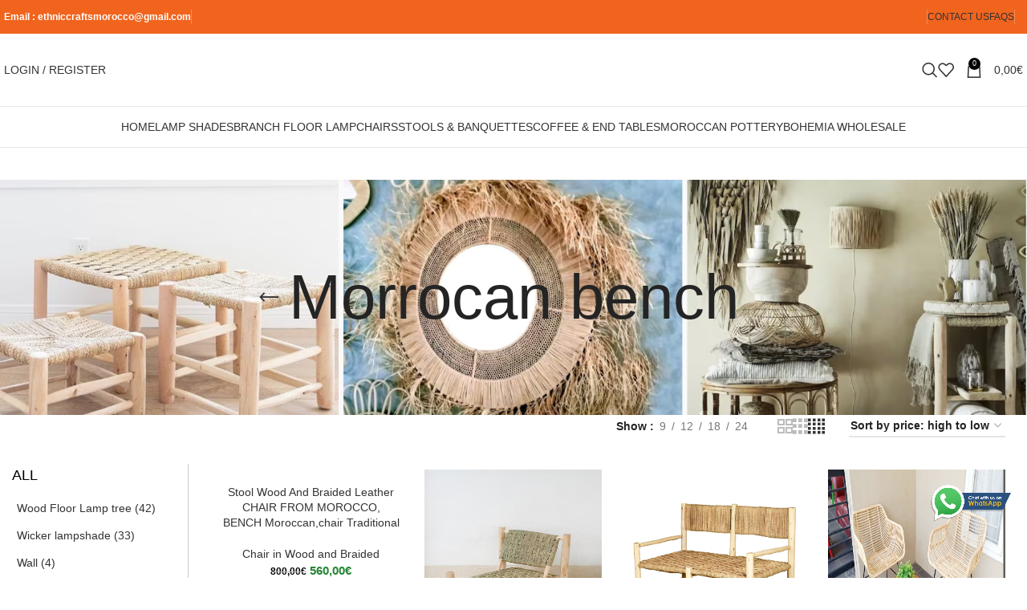

--- FILE ---
content_type: text/html; charset=UTF-8
request_url: https://ethniccraftsmorocco.com/product-tag/morrocan-bench/
body_size: 22034
content:
<!DOCTYPE html><html lang="en-US"><head><script data-no-optimize="1">var litespeed_docref=sessionStorage.getItem("litespeed_docref");litespeed_docref&&(Object.defineProperty(document,"referrer",{get:function(){return litespeed_docref}}),sessionStorage.removeItem("litespeed_docref"));</script> <meta charset="UTF-8"><link rel="profile" href="https://gmpg.org/xfn/11"><link rel="pingback" href="https://ethniccraftsmorocco.com/xmlrpc.php"><meta name='robots' content='index, follow, max-image-preview:large, max-snippet:-1, max-video-preview:-1' /><title>Morrocan bench Archives - Bohemia Design</title><link rel="canonical" href="https://ethniccraftsmorocco.com/product-tag/morrocan-bench/" /><meta property="og:locale" content="en_US" /><meta property="og:type" content="article" /><meta property="og:title" content="Morrocan bench Archives - Bohemia Design" /><meta property="og:url" content="https://ethniccraftsmorocco.com/product-tag/morrocan-bench/" /><meta property="og:site_name" content="Bohemia Design" /><meta name="twitter:card" content="summary_large_image" /> <script type="application/ld+json" class="yoast-schema-graph">{"@context":"https://schema.org","@graph":[{"@type":"CollectionPage","@id":"https://ethniccraftsmorocco.com/product-tag/morrocan-bench/","url":"https://ethniccraftsmorocco.com/product-tag/morrocan-bench/","name":"Morrocan bench Archives - Bohemia Design","isPartOf":{"@id":"https://ethniccraftsmorocco.com/#website"},"primaryImageOfPage":{"@id":"https://ethniccraftsmorocco.com/product-tag/morrocan-bench/#primaryimage"},"image":{"@id":"https://ethniccraftsmorocco.com/product-tag/morrocan-bench/#primaryimage"},"thumbnailUrl":"https://ethniccraftsmorocco.com/wp-content/uploads/2023/09/Capture54654465-300x300-1.avif","breadcrumb":{"@id":"https://ethniccraftsmorocco.com/product-tag/morrocan-bench/#breadcrumb"},"inLanguage":"en-US"},{"@type":"ImageObject","inLanguage":"en-US","@id":"https://ethniccraftsmorocco.com/product-tag/morrocan-bench/#primaryimage","url":"https://ethniccraftsmorocco.com/wp-content/uploads/2023/09/Capture54654465-300x300-1.avif","contentUrl":"https://ethniccraftsmorocco.com/wp-content/uploads/2023/09/Capture54654465-300x300-1.avif"},{"@type":"BreadcrumbList","@id":"https://ethniccraftsmorocco.com/product-tag/morrocan-bench/#breadcrumb","itemListElement":[{"@type":"ListItem","position":1,"name":"Home","item":"https://ethniccraftsmorocco.com/"},{"@type":"ListItem","position":2,"name":"Morrocan bench"}]},{"@type":"WebSite","@id":"https://ethniccraftsmorocco.com/#website","url":"https://ethniccraftsmorocco.com/","name":"Bohemia Design","description":"Bohemia Design","publisher":{"@id":"https://ethniccraftsmorocco.com/#organization"},"potentialAction":[{"@type":"SearchAction","target":{"@type":"EntryPoint","urlTemplate":"https://ethniccraftsmorocco.com/?s={search_term_string}"},"query-input":{"@type":"PropertyValueSpecification","valueRequired":true,"valueName":"search_term_string"}}],"inLanguage":"en-US"},{"@type":"Organization","@id":"https://ethniccraftsmorocco.com/#organization","name":"Bohemia Design","url":"https://ethniccraftsmorocco.com/","logo":{"@type":"ImageObject","inLanguage":"en-US","@id":"https://ethniccraftsmorocco.com/#/schema/logo/image/","url":"https://ethniccraftsmorocco.com/wp-content/uploads/2021/05/cropped-cropped-logo22.jpg","contentUrl":"https://ethniccraftsmorocco.com/wp-content/uploads/2021/05/cropped-cropped-logo22.jpg","width":512,"height":299,"caption":"Bohemia Design"},"image":{"@id":"https://ethniccraftsmorocco.com/#/schema/logo/image/"}}]}</script> <link rel='dns-prefetch' href='//widget.trustpilot.com' /><link rel='dns-prefetch' href='//assets.pinterest.com' /><link rel='dns-prefetch' href='//fonts.googleapis.com' /><link rel="alternate" type="application/rss+xml" title="Bohemia Design &raquo; Feed" href="https://ethniccraftsmorocco.com/feed/" /><link rel="alternate" type="application/rss+xml" title="Bohemia Design &raquo; Comments Feed" href="https://ethniccraftsmorocco.com/comments/feed/" /><link rel="alternate" type="application/rss+xml" title="Bohemia Design &raquo; Morrocan bench Tag Feed" href="https://ethniccraftsmorocco.com/product-tag/morrocan-bench/feed/" /><link data-optimized="2" rel="stylesheet" href="https://ethniccraftsmorocco.com/wp-content/litespeed/css/99dad53aa406e0e369b7f31c95ad329e.css?ver=2ad8b" /><link rel="preconnect" href="https://fonts.gstatic.com/" crossorigin><script type="litespeed/javascript" data-src="https://ethniccraftsmorocco.com/wp-includes/js/jquery/jquery.min.js?ver=3.7.1" id="jquery-core-js"></script> <link rel="https://api.w.org/" href="https://ethniccraftsmorocco.com/wp-json/" /><link rel="alternate" title="JSON" type="application/json" href="https://ethniccraftsmorocco.com/wp-json/wp/v2/product_tag/696" /><link rel="EditURI" type="application/rsd+xml" title="RSD" href="https://ethniccraftsmorocco.com/xmlrpc.php?rsd" /><meta name="generator" content="WordPress 6.9" /><meta name="generator" content="WooCommerce 8.9.4" /><meta name="google-site-verification" content="JQlkDPcV2xTeaVwgUdXmLESas2h0PJX6GltUkeNNsAg" /><meta name="viewport" content="width=device-width, initial-scale=1.0, maximum-scale=1.0, user-scalable=no">
<noscript><style>.woocommerce-product-gallery{ opacity: 1 !important; }</style></noscript><meta name="generator" content="Elementor 3.16.3; features: e_dom_optimization, e_optimized_assets_loading, additional_custom_breakpoints; settings: css_print_method-external, google_font-enabled, font_display-auto"><link rel="icon" href="https://ethniccraftsmorocco.com/wp-content/uploads/2021/05/cropped-logo22-32x32.jpg" sizes="32x32" /><link rel="icon" href="https://ethniccraftsmorocco.com/wp-content/uploads/2021/05/cropped-logo22-192x192.jpg" sizes="192x192" /><link rel="apple-touch-icon" href="https://ethniccraftsmorocco.com/wp-content/uploads/2021/05/cropped-logo22-180x180.jpg" /><meta name="msapplication-TileImage" content="https://ethniccraftsmorocco.com/wp-content/uploads/2021/05/cropped-logo22-270x270.jpg" />
 <script type="litespeed/javascript" data-src="https://www.googletagmanager.com/gtag/js?id=AW-11491372387"></script> <script type="litespeed/javascript">window.dataLayer=window.dataLayer||[];function gtag(){dataLayer.push(arguments)}
gtag('consent','default',{analytics_storage:'denied',ad_storage:'denied',ad_user_data:'denied',ad_personalization:'denied',region:['AT','BE','BG','HR','CY','CZ','DK','EE','FI','FR','DE','GR','HU','IS','IE','IT','LV','LI','LT','LU','MT','NL','NO','PL','PT','RO','SK','SI','ES','SE','GB','CH'],wait_for_update:500,});gtag('js',new Date());gtag('set','developer_id.dOGY3NW',!0);gtag("config","AW-11491372387",{"groups":"GLA","send_page_view":!1})</script>  <script type="litespeed/javascript" data-src="https://www.googletagmanager.com/gtag/js?id=G-49SZVMK7WQ"></script> <script type="litespeed/javascript">window.dataLayer=window.dataLayer||[];function gtag(){dataLayer.push(arguments)}
gtag('js',new Date());gtag('config','G-49SZVMK7WQ')</script> <noscript>
<img height="1" width="1" style="display:none;" alt=""
src="https://ct.pinterest.com/v3/?event=init&tid=2614177595732&pd[em]=<hashed_email_address>&noscript=1" />
</noscript><meta name="p:domain_verify" content="50c19e8c937c938ade75425a3d324835"/></head><body class="archive tax-product_tag term-morrocan-bench term-696 wp-custom-logo wp-theme-woodmart wp-child-theme-woodmart-child theme-woodmart woocommerce woocommerce-page woocommerce-no-js wrapper-full-width  woodmart-archive-shop offcanvas-sidebar-mobile offcanvas-sidebar-tablet sticky-toolbar-on elementor-default elementor-kit-191"> <script type="litespeed/javascript">gtag("event","page_view",{send_to:"GLA"})</script> <div class="website-wrapper"><header class="whb-header whb-header_731765 whb-sticky-shadow whb-scroll-slide whb-sticky-clone whb-hide-on-scroll"><div class="whb-main-header"><div class="whb-row whb-top-bar whb-not-sticky-row whb-with-bg whb-without-border whb-color-light whb-flex-flex-middle"><div class="container"><div class="whb-flex-row whb-top-bar-inner"><div class="whb-column whb-col-left whb-visible-lg"><div class="wd-header-text set-cont-mb-s reset-last-child "><strong><span style="color: #ffffff;">Email : ethniccraftsmorocco@gmail.com</span></strong></div><div class="wd-header-divider wd-full-height "></div><div class=" wd-social-icons icons-design-default icons-size-small color-scheme-light social-follow social-form-circle text-center">
<a rel="noopener noreferrer nofollow" href="#" target="_blank" class=" wd-social-icon social-facebook" aria-label="Facebook social link">
<span class="wd-icon"></span>
</a>
<a rel="noopener noreferrer nofollow" href="#" target="_blank" class=" wd-social-icon social-twitter" aria-label="Twitter social link">
<span class="wd-icon"></span>
</a>
<a rel="noopener noreferrer nofollow" href="#" target="_blank" class=" wd-social-icon social-instagram" aria-label="Instagram social link">
<span class="wd-icon"></span>
</a>
<a rel="noopener noreferrer nofollow" href="#" target="_blank" class=" wd-social-icon social-youtube" aria-label="YouTube social link">
<span class="wd-icon"></span>
</a>
<a rel="noopener noreferrer nofollow" href="#" target="_blank" class=" wd-social-icon social-pinterest" aria-label="Pinterest social link">
<span class="wd-icon"></span>
</a></div></div><div class="whb-column whb-col-center whb-visible-lg whb-empty-column"></div><div class="whb-column whb-col-right whb-visible-lg"><div class="wd-header-divider wd-full-height "></div><div class="wd-header-nav wd-header-secondary-nav text-right wd-full-height" role="navigation" aria-label="Secondary navigation"><ul id="menu-top-bar-right" class="menu wd-nav wd-nav-secondary wd-style-bordered wd-gap-s"><li id="menu-item-15550" class="menu-item menu-item-type-custom menu-item-object-custom menu-item-15550 item-level-0 menu-simple-dropdown wd-event-hover" ><a href="https://ethniccraftsmorocco.com/contact-us/" class="woodmart-nav-link"><span class="nav-link-text">Contact Us</span></a></li><li id="menu-item-15551" class="menu-item menu-item-type-custom menu-item-object-custom menu-item-15551 item-level-0 menu-simple-dropdown wd-event-hover" ><a href="#" class="woodmart-nav-link"><span class="nav-link-text">FAQs</span></a></li></ul></div><div class="wd-header-divider wd-full-height "></div></div><div class="whb-column whb-col-mobile whb-hidden-lg"><div class=" wd-social-icons icons-design-default icons-size-default color-scheme-light social-share social-form-circle text-center">
<a rel="noopener noreferrer nofollow" href="https://www.facebook.com/sharer/sharer.php?u=https://ethniccraftsmorocco.com/product/leather-stool/" target="_blank" class=" wd-social-icon social-facebook" aria-label="Facebook social link">
<span class="wd-icon"></span>
</a>
<a rel="noopener noreferrer nofollow" href="https://twitter.com/share?url=https://ethniccraftsmorocco.com/product/leather-stool/" target="_blank" class=" wd-social-icon social-twitter" aria-label="Twitter social link">
<span class="wd-icon"></span>
</a>
<a rel="noopener noreferrer nofollow" href="https://pinterest.com/pin/create/button/?url=https://ethniccraftsmorocco.com/product/leather-stool/&media=https://ethniccraftsmorocco.com/wp-content/uploads/2023/09/Capture54654465-300x300-1.avif&description=Stool+Wood+And+Braided+Leather++CHAIR+FROM+MOROCCO%2C+BENCH+Moroccan%2Cchair+Traditional" target="_blank" class=" wd-social-icon social-pinterest" aria-label="Pinterest social link">
<span class="wd-icon"></span>
</a>
<a rel="noopener noreferrer nofollow" href="https://www.linkedin.com/shareArticle?mini=true&url=https://ethniccraftsmorocco.com/product/leather-stool/" target="_blank" class=" wd-social-icon social-linkedin" aria-label="Linkedin social link">
<span class="wd-icon"></span>
</a>
<a rel="noopener noreferrer nofollow" href="https://telegram.me/share/url?url=https://ethniccraftsmorocco.com/product/leather-stool/" target="_blank" class=" wd-social-icon social-tg" aria-label="Telegram social link">
<span class="wd-icon"></span>
</a></div></div></div></div></div><div class="whb-row whb-general-header whb-not-sticky-row whb-without-bg whb-border-fullwidth whb-color-dark whb-flex-equal-sides"><div class="container"><div class="whb-flex-row whb-general-header-inner"><div class="whb-column whb-col-left whb-visible-lg"><div class="wd-header-my-account wd-tools-element wd-event-hover wd-with-username wd-design-1 wd-account-style-text login-side-opener whb-vssfpylqqax9pvkfnxoz">
<a href="https://ethniccraftsmorocco.com/my-account/" title="My account">
<span class="wd-tools-icon">
</span>
<span class="wd-tools-text">
Login / Register			</span></a></div><div class="whb-space-element " style="width:40px;"></div></div><div class="whb-column whb-col-center whb-visible-lg"><div class="site-logo wd-switch-logo">
<a href="https://ethniccraftsmorocco.com/" class="wd-logo wd-main-logo" rel="home">
<img data-lazyloaded="1" src="[data-uri]" data-src="https://ethniccraftsmorocco.com/wp-content/uploads/2023/09/logo22.avif" class="attachment-full size-full" alt="" style="max-width:212px;" decoding="async" />	</a>
<a href="https://ethniccraftsmorocco.com/" class="wd-logo wd-sticky-logo" rel="home">
<img data-lazyloaded="1" src="[data-uri]" data-src="https://ethniccraftsmorocco.com/wp-content/uploads/2023/09/logo22.avif" class="attachment-full size-full" alt="" style="max-width:212px;" decoding="async" />		</a></div></div><div class="whb-column whb-col-right whb-visible-lg"><div class="wd-header-search wd-tools-element wd-design-1 wd-style-icon wd-display-full-screen whb-9x1ytaxq7aphtb3npidp" title="Search">
<a href="javascript:void(0);" aria-label="Search">
<span class="wd-tools-icon">
</span><span class="wd-tools-text">
Search			</span></a></div><div class="wd-header-wishlist wd-tools-element wd-style-icon wd-with-count wd-design-2 whb-a22wdkiy3r40yw2paskq" title="My Wishlist">
<a href="https://ethniccraftsmorocco.com/wishlist-2/">
<span class="wd-tools-icon">
<span class="wd-tools-count">
0					</span>
</span><span class="wd-tools-text">
Wishlist			</span></a></div><div class="wd-header-cart wd-tools-element wd-design-2 cart-widget-opener whb-nedhm962r512y1xz9j06">
<a href="https://ethniccraftsmorocco.com/cart-page/" title="Shopping cart">
<span class="wd-tools-icon wd-icon-alt">
<span class="wd-cart-number wd-tools-count">0 <span>items</span></span>
</span>
<span class="wd-tools-text">
<span class="wd-cart-subtotal"><span class="woocommerce-Price-amount amount"><bdi>0,00<span class="woocommerce-Price-currencySymbol">&euro;</span></bdi></span></span>
</span></a></div></div><div class="whb-column whb-mobile-left whb-hidden-lg"><div class="wd-tools-element wd-header-mobile-nav wd-style-text wd-design-1 whb-g1k0m1tib7raxrwkm1t3">
<a href="#" rel="nofollow" aria-label="Open mobile menu">
<span class="wd-tools-icon">
</span><span class="wd-tools-text">Menu</span></a></div></div><div class="whb-column whb-mobile-center whb-hidden-lg"><div class="site-logo wd-switch-logo">
<a href="https://ethniccraftsmorocco.com/" class="wd-logo wd-main-logo" rel="home">
<img data-lazyloaded="1" src="[data-uri]" data-src="https://ethniccraftsmorocco.com/wp-content/uploads/2023/09/logo22.avif" class="attachment-full size-full" alt="" style="max-width:190px;" decoding="async" />	</a>
<a href="https://ethniccraftsmorocco.com/" class="wd-logo wd-sticky-logo" rel="home">
<img data-lazyloaded="1" src="[data-uri]" data-src="https://ethniccraftsmorocco.com/wp-content/uploads/2023/09/logo22.avif" class="attachment-full size-full" alt="" style="max-width:190px;" decoding="async" />		</a></div></div><div class="whb-column whb-mobile-right whb-hidden-lg"><div class="wd-header-cart wd-tools-element wd-design-5 cart-widget-opener whb-trk5sfmvib0ch1s1qbtc">
<a href="https://ethniccraftsmorocco.com/cart-page/" title="Shopping cart">
<span class="wd-tools-icon wd-icon-alt">
<span class="wd-cart-number wd-tools-count">0 <span>items</span></span>
</span>
<span class="wd-tools-text">
<span class="wd-cart-subtotal"><span class="woocommerce-Price-amount amount"><bdi>0,00<span class="woocommerce-Price-currencySymbol">&euro;</span></bdi></span></span>
</span></a></div></div></div></div></div><div class="whb-row whb-header-bottom whb-not-sticky-row whb-without-bg whb-border-fullwidth whb-color-dark whb-hidden-mobile whb-flex-flex-middle"><div class="container"><div class="whb-flex-row whb-header-bottom-inner"><div class="whb-column whb-col-left whb-visible-lg whb-empty-column"></div><div class="whb-column whb-col-center whb-visible-lg"><div class="wd-header-nav wd-header-main-nav text-center wd-design-1" role="navigation" aria-label="Main navigation"><ul id="menu-main-menu" class="menu wd-nav wd-nav-main wd-style-underline wd-gap-s"><li id="menu-item-16061" class="menu-item menu-item-type-custom menu-item-object-custom menu-item-home menu-item-16061 item-level-0 menu-simple-dropdown wd-event-hover" ><a href="https://ethniccraftsmorocco.com/" class="woodmart-nav-link"><span class="nav-link-text">Home</span></a></li><li id="menu-item-18224" class="menu-item menu-item-type-taxonomy menu-item-object-product_cat menu-item-18224 item-level-0 menu-simple-dropdown wd-event-hover" ><a href="https://ethniccraftsmorocco.com/product-category/home-living/lighting-home-living/lamps-shades-bases/lamp-shades/" class="woodmart-nav-link"><span class="nav-link-text">Lamp Shades</span></a></li><li id="menu-item-18226" class="menu-item menu-item-type-taxonomy menu-item-object-product_cat menu-item-18226 item-level-0 menu-simple-dropdown wd-event-hover" ><a href="https://ethniccraftsmorocco.com/product-category/home-living/lighting-home-living/lamps-shades-bases/lamps/branch-floor-lamp/" class="woodmart-nav-link"><span class="nav-link-text">Branch Floor lamp</span></a></li><li id="menu-item-18252" class="menu-item menu-item-type-taxonomy menu-item-object-product_cat menu-item-18252 item-level-0 menu-simple-dropdown wd-event-hover" ><a href="https://ethniccraftsmorocco.com/product-category/home-living/furniture/living-room-furniture/chairs/" class="woodmart-nav-link"><span class="nav-link-text">Chairs</span></a></li><li id="menu-item-18253" class="menu-item menu-item-type-taxonomy menu-item-object-product_cat menu-item-18253 item-level-0 menu-simple-dropdown wd-event-hover" ><a href="https://ethniccraftsmorocco.com/product-category/home-living/furniture/dining-room-furniture/stools-banquettes/" class="woodmart-nav-link"><span class="nav-link-text">Stools &amp; Banquettes</span></a></li><li id="menu-item-18254" class="menu-item menu-item-type-taxonomy menu-item-object-product_cat menu-item-18254 item-level-0 menu-simple-dropdown wd-event-hover" ><a href="https://ethniccraftsmorocco.com/product-category/home-living/furniture/living-room-furniture/coffee-end-tables/" class="woodmart-nav-link"><span class="nav-link-text">Coffee &amp; End Tables</span></a></li><li id="menu-item-18270" class="menu-item menu-item-type-taxonomy menu-item-object-berocket_brand menu-item-18270 item-level-0 menu-simple-dropdown wd-event-hover" ><a href="https://ethniccraftsmorocco.com/brands/moroccan-pottery/" class="woodmart-nav-link"><span class="nav-link-text">Moroccan Pottery</span></a></li><li id="menu-item-16966" class="menu-item menu-item-type-post_type menu-item-object-page menu-item-16966 item-level-0 menu-simple-dropdown wd-event-hover" ><a href="https://ethniccraftsmorocco.com/bohemia-wholesale/" class="woodmart-nav-link"><span class="nav-link-text">Bohemia Wholesale</span></a></li></ul></div></div><div class="whb-column whb-col-right whb-visible-lg whb-empty-column"></div><div class="whb-column whb-col-mobile whb-hidden-lg whb-empty-column"></div></div></div></div></div></header><div class="main-page-wrapper"><div class="page-title  page-title-default title-size-large title-design-centered color-scheme-dark with-back-btn title-shop" style=""><div class="container"><div class="wd-back-btn wd-action-btn wd-style-icon"><a href="#" rel="nofollow noopener" aria-label="Go back"></a></div><h1 class="entry-title title">
Morrocan bench</h1></div></div><div class="container"><div class="row content-layout-wrapper align-items-start"><aside class="sidebar-container col-lg-3 col-md-3 col-12 order-last order-md-first sidebar-left area-sidebar-shop"><div class="wd-heading"><div class="close-side-widget wd-action-btn wd-style-text wd-cross-icon">
<a href="#" rel="nofollow noopener">Close</a></div></div><div class="widget-area"><div id="block-16" class="wd-widget widget sidebar-widget widget_block"><a href="https://ethniccraftsmorocco.com/shop/">ALL</a></div><div id="berocket_product_brand_widget-2" class="wd-widget widget sidebar-widget widget_berocket_product_brand_widget"><div class='brcs_slider_brands brcs_slider_brands_container br_brand_berocket_product_brand_widget-2  br_brands_hierarchy_all' data-columns='1'><div class='br_widget_brand_element_slider list  ' ><div class='brand_info brand_slider_image'>
<a href='https://ethniccraftsmorocco.com/brands/wood-floor-lamp-tree/'> <span style=' display: block;'>Wood Floor Lamp tree <span class='br_brand_count'>(42)</span></span></a></div></div><div class='br_widget_brand_element_slider list  ' ><div class='brand_info brand_slider_image'>
<a href='https://ethniccraftsmorocco.com/brands/wicker-lampshade/'> <span style=' display: block;'>Wicker lampshade <span class='br_brand_count'>(33)</span></span></a></div></div><div class='br_widget_brand_element_slider list  ' ><div class='brand_info brand_slider_image'>
<a href='https://ethniccraftsmorocco.com/brands/wall/'> <span style=' display: block;'>Wall <span class='br_brand_count'>(4)</span></span></a></div></div><div class='br_widget_brand_element_slider list  ' ><div class='brand_info brand_slider_image'>
<a href='https://ethniccraftsmorocco.com/brands/stool/'> <span style=' display: block;'>Stool <span class='br_brand_count'>(4)</span></span></a></div></div><div class='br_widget_brand_element_slider list  ' ><div class='brand_info brand_slider_image'>
<a href='https://ethniccraftsmorocco.com/brands/side-table/'> <span style=' display: block;'>Side table <span class='br_brand_count'>(5)</span></span></a></div></div><div class='br_widget_brand_element_slider list  ' ><div class='brand_info brand_slider_image'>
<a href='https://ethniccraftsmorocco.com/brands/rattan-pendant-light/'> <span style=' display: block;'>rattan pendant light <span class='br_brand_count'>(4)</span></span></a></div></div><div class='br_widget_brand_element_slider list  ' ><div class='brand_info brand_slider_image'>
<a href='https://ethniccraftsmorocco.com/brands/raffia-pendant-light/'> <span style=' display: block;'>Raffia Pendant Light <span class='br_brand_count'>(4)</span></span></a></div></div><div class='br_widget_brand_element_slider list  ' ><div class='brand_info brand_slider_image'>
<a href='https://ethniccraftsmorocco.com/brands/pouf/'> <span style=' display: block;'>Pouf <span class='br_brand_count'>(2)</span></span></a></div></div><div class='br_widget_brand_element_slider list  ' ><div class='brand_info brand_slider_image'>
<a href='https://ethniccraftsmorocco.com/brands/pendant-light-with-cotton/'> <span style=' display: block;'>Pendant Light with cotton <span class='br_brand_count'>(6)</span></span></a></div></div><div class='br_widget_brand_element_slider list  ' ><div class='brand_info brand_slider_image'>
<a href='https://ethniccraftsmorocco.com/brands/moroccan-pottery/'> <span style=' display: block;'>Moroccan Pottery <span class='br_brand_count'>(10)</span></span></a></div></div><div class='br_widget_brand_element_slider list  ' ><div class='brand_info brand_slider_image'>
<a href='https://ethniccraftsmorocco.com/brands/handcrafted-lamp/'> <span style=' display: block;'>Handcrafted lamp <span class='br_brand_count'>(2)</span></span></a></div></div><div class='br_widget_brand_element_slider list  ' ><div class='brand_info brand_slider_image'>
<a href='https://ethniccraftsmorocco.com/brands/floor-lamp-tree/'> <span style=' display: block;'>Floor lamp tree <span class='br_brand_count'>(4)</span></span></a></div></div><div class='br_widget_brand_element_slider list  ' ><div class='brand_info brand_slider_image'>
<a href='https://ethniccraftsmorocco.com/brands/ethnic-mirror/'> <span style=' display: block;'>Ethnic mirror <span class='br_brand_count'>(5)</span></span></a></div></div><div class='br_widget_brand_element_slider list  ' ><div class='brand_info brand_slider_image'>
<a href='https://ethniccraftsmorocco.com/brands/clay-lamps-and-shades/'> <span style=' display: block;'>Clay Lamps and Shades <span class='br_brand_count'>(17)</span></span></a></div></div><div class='br_widget_brand_element_slider list  ' ><div class='brand_info brand_slider_image'>
<a href='https://ethniccraftsmorocco.com/brands/chairs-stools/'> <span style=' display: block;'>Chairs Stools <span class='br_brand_count'>(20)</span></span></a></div></div><div class='br_widget_brand_element_slider list  ' ><div class='brand_info brand_slider_image'>
<a href='https://ethniccraftsmorocco.com/brands/boheme-style/'> <span style=' display: block;'>boheme style <span class='br_brand_count'>(1)</span></span></a></div></div><div class='br_widget_brand_element_slider list  ' ><div class='brand_info brand_slider_image'>
<a href='https://ethniccraftsmorocco.com/brands/armchair-in-wood/'> <span style=' display: block;'>Armchair In Wood <span class='br_brand_count'>(6)</span></span></a></div></div><div class='br_widget_brand_element_slider list  ' ><div class='brand_info brand_slider_image'>
<a href='https://ethniccraftsmorocco.com/brands/arabic-yellow-wood-table/'> <span style=' display: block;'>Arabic Yellow wood table <span class='br_brand_count'>(1)</span></span></a></div></div></div></div></div></aside><div class="site-content shop-content-area col-lg-9 col-12 col-md-9 description-area-before content-with-products wd-builder-off" role="main"><div class="woocommerce-notices-wrapper"></div><div class="shop-loop-head"><div class="wd-shop-tools"><p class="woocommerce-result-count">
Showing all 19 results</p></div><div class="wd-shop-tools"><div class="wd-show-sidebar-btn wd-action-btn wd-style-text wd-burger-icon">
<a href="#" rel="nofollow">Show sidebar</a></div><div class="wd-products-per-page">
<span class="per-page-title">
Show			</span><a rel="nofollow noopener" href="https://ethniccraftsmorocco.com/product-tag/morrocan-bench/?per_page=9" class="per-page-variation">
<span>
9					</span>
</a>
<span class="per-page-border"></span>
<a rel="nofollow noopener" href="https://ethniccraftsmorocco.com/product-tag/morrocan-bench/?per_page=12" class="per-page-variation">
<span>
12					</span>
</a>
<span class="per-page-border"></span>
<a rel="nofollow noopener" href="https://ethniccraftsmorocco.com/product-tag/morrocan-bench/?per_page=18" class="per-page-variation">
<span>
18					</span>
</a>
<span class="per-page-border"></span>
<a rel="nofollow noopener" href="https://ethniccraftsmorocco.com/product-tag/morrocan-bench/?per_page=24" class="per-page-variation">
<span>
24					</span>
</a>
<span class="per-page-border"></span></div><div class="wd-products-shop-view products-view-grid">
<a rel="nofollow noopener" href="https://ethniccraftsmorocco.com/product-tag/morrocan-bench/?shop_view=grid&#038;per_row=2" class="shop-view per-row-2" aria-label="Grid view 2"></a>
<a rel="nofollow noopener" href="https://ethniccraftsmorocco.com/product-tag/morrocan-bench/?shop_view=grid&#038;per_row=3" class="shop-view per-row-3" aria-label="Grid view 3"></a>
<a rel="nofollow noopener" href="https://ethniccraftsmorocco.com/product-tag/morrocan-bench/?shop_view=grid&#038;per_row=4" class="shop-view current-variation per-row-4" aria-label="Grid view 4"></a></div><form class="woocommerce-ordering wd-style-underline wd-ordering-mb-icon" method="get">
<select name="orderby" class="orderby" aria-label="Shop order"><option value="popularity" >Sort by popularity</option><option value="rating" >Sort by average rating</option><option value="date" >Sort by latest</option><option value="price" >Sort by price: low to high</option><option value="price-desc"  selected='selected'>Sort by price: high to low</option>
</select>
<input type="hidden" name="paged" value="1" /></form></div></div><div class="wd-sticky-loader"><span class="wd-loader"></span></div><div class="products elements-grid wd-products-holder  wd-spacing-20 grid-columns-4 pagination-pagination align-items-start row" data-source="main_loop" data-min_price="" data-max_price="" data-columns="4"><div class="product-grid-item product wd-hover-icons  col-lg-3 col-md-3 col-12 first  type-product post-880 status-publish instock product_cat-chair-in-wood-and-braided product_tag-bedroom-decor product_tag-beldi-bench product_tag-bench product_tag-boho-bench product_tag-braided-bench product_tag-craft-bench product_tag-leather-and-wood-bench product_tag-moroccan-stool product_tag-morrocan-bench product_tag-woven-bench has-post-thumbnail taxable shipping-taxable purchasable product-type-simple" data-loop="1" data-id="880"><div class="pinterest-for-woocommerce-image-wrapper"><a data-pin-do="buttonPin" href="https://www.pinterest.com/pin/create/button/?description=Stool%20Wood%20And%20Braided%20Leather%20%20CHAIR%20FROM%20MOROCCO,%20BENCH%20Moroccan,chair%20Traditional&#038;url=https://ethniccraftsmorocco.com/product/leather-stool/&#038;media=https://ethniccraftsmorocco.com/wp-content/uploads/2023/09/Capture54654465-300x300-1.avif"></a></div><div class="product-wrapper"><div class="product-element-top wd-quick-shop">
<a href="https://ethniccraftsmorocco.com/product/leather-stool/" class="product-image-link">
<img data-lazyloaded="1" src="[data-uri]" width="1" height="1" data-src="https://ethniccraftsmorocco.com/wp-content/uploads/2023/09/Capture54654465-300x300-1.avif" class="attachment-woocommerce_thumbnail size-woocommerce_thumbnail" alt="" decoding="async" />		</a><div class="hover-img">
<a href="https://ethniccraftsmorocco.com/product/leather-stool/">
<img data-lazyloaded="1" src="[data-uri]" width="430" height="448" data-src="https://ethniccraftsmorocco.com/wp-content/uploads/2021/09/Capture749879878.png" class="attachment-woocommerce_thumbnail size-woocommerce_thumbnail" alt="Leather Stool With a sophisticated and relaxing vintage style, this beautiful armchair sure to add a designer and natural touch to your home." decoding="async" />				</a></div><div class="wrapp-buttons"><div class="wd-buttons"><div class="wd-add-btn wd-action-btn wd-style-icon wd-add-cart-icon"><a href="?add-to-cart=880" data-quantity="1" class="button product_type_simple add_to_cart_button ajax_add_to_cart add-to-cart-loop" data-product_id="880" data-product_sku="" aria-label="Add to cart: &ldquo;Stool Wood And Braided Leather  CHAIR FROM MOROCCO, BENCH Moroccan,chair Traditional&rdquo;" aria-describedby="" rel="nofollow"><span>Add to cart</span></a></div><div class="quick-view wd-action-btn wd-style-icon wd-quick-view-icon">
<a
href="https://ethniccraftsmorocco.com/product/leather-stool/"
class="open-quick-view quick-view-button"
rel="nofollow"
data-id="880"
>Quick view</a></div><div class="wd-compare-btn product-compare-button wd-action-btn wd-style-icon wd-compare-icon">
<a href="https://ethniccraftsmorocco.com/compare/" data-id="880" rel="nofollow" data-added-text="Compare products">
<span>Compare</span>
</a></div><div class="wd-wishlist-btn wd-action-btn wd-style-icon wd-wishlist-icon">
<a class="" href="https://ethniccraftsmorocco.com/wishlist-2/" data-key="fe5ae16c7b" data-product-id="880" rel="nofollow" data-added-text="Browse Wishlist">
<span>Add to wishlist</span>
</a></div></div></div></div><h3 class="wd-entities-title"><a href="https://ethniccraftsmorocco.com/product/leather-stool/">Stool Wood And Braided Leather  CHAIR FROM MOROCCO, BENCH Moroccan,chair Traditional</a></h3><div class="wd-product-cats">
<a href="https://ethniccraftsmorocco.com/product-category/chair-in-wood-and-braided/" rel="tag">Chair in Wood and Braided</a></div>
<span class="price"><del><span class="woocommerce-Price-amount amount"><bdi>800,00<span class="woocommerce-Price-currencySymbol">&euro;</span></bdi></span></del>&nbsp;<ins><span class="woocommerce-Price-amount amount"><bdi>560,00<span class="woocommerce-Price-currencySymbol">&euro;</span></bdi></span></ins></span></div></div><div class="product-grid-item product wd-hover-icons  col-lg-3 col-md-3 col-12 type-product post-854 status-publish instock product_cat-chair-in-wood-and-braided product_tag-authentic-stool product_tag-beldi-bench product_tag-beldi-stool product_tag-berber-chair product_tag-berber-handmade-chair product_tag-berber-stool product_tag-bohemian-chic-stool product_tag-boho-bench product_tag-boho-chair product_tag-boucherouite-chair product_tag-chair product_tag-craft-bench product_tag-cuisine product_tag-deco-stool product_tag-doum-stool product_tag-ethnic-stool product_tag-eucalytus-stool product_tag-handcrafted-chair product_tag-handmade product_tag-handmade-chair product_tag-handmade-stool product_tag-home product_tag-living-room product_tag-moroccan product_tag-moroccan-chair product_tag-moroccan-decortion product_tag-moroccan-stool product_tag-moroccan-wood-chair product_tag-morrocan-bench product_tag-natural-stool product_tag-stool-berebr product_tag-traditional-bench product_tag-vintage-stool product_tag-wood product_tag-wood-stool product_tag-wooden-and-braided-stool product_tag-wooden-chair product_tag-wooden-tabouret has-post-thumbnail taxable shipping-taxable purchasable product-type-simple" data-loop="2" data-id="854"><div class="pinterest-for-woocommerce-image-wrapper"><a data-pin-do="buttonPin" href="https://www.pinterest.com/pin/create/button/?description=WICKER%20ACCENT%20CHAIR%20FROM%20MOROCCO,%20BENCH%20Moroccan%20wood%20chair,%20Moroccan%20chair&#038;url=https://ethniccraftsmorocco.com/product/wicker-chair/&#038;media=https://ethniccraftsmorocco.com/wp-content/uploads/2021/09/DSCF8808_400x.png"></a></div><div class="product-wrapper"><div class="product-element-top wd-quick-shop">
<a href="https://ethniccraftsmorocco.com/product/wicker-chair/" class="product-image-link">
<img data-lazyloaded="1" src="[data-uri]" width="400" height="600" data-src="https://ethniccraftsmorocco.com/wp-content/uploads/2021/09/DSCF8808_400x.png" class="attachment-woocommerce_thumbnail size-woocommerce_thumbnail" alt="WICKER CHAIR UNIQUE . handcrafted from local rattan,this comfy chair will add a touch of elegance to your house. Dimensions: 76cm x 68cm x 60cm" decoding="async" />		</a><div class="hover-img">
<a href="https://ethniccraftsmorocco.com/product/wicker-chair/">
<img data-lazyloaded="1" src="[data-uri]" width="400" height="600" data-src="https://ethniccraftsmorocco.com/wp-content/uploads/2021/09/DSCF8811_400x.png" class="attachment-woocommerce_thumbnail size-woocommerce_thumbnail" alt="WICKER CHAIR UNIQUE . handcrafted from local rattan,this comfy chair will add a touch of elegance to your house. Dimensions: 76cm x 68cm x 60cm" decoding="async" />				</a></div><div class="wrapp-buttons"><div class="wd-buttons"><div class="wd-add-btn wd-action-btn wd-style-icon wd-add-cart-icon"><a href="?add-to-cart=854" data-quantity="1" class="button product_type_simple add_to_cart_button ajax_add_to_cart add-to-cart-loop" data-product_id="854" data-product_sku="" aria-label="Add to cart: &ldquo;WICKER ACCENT CHAIR FROM MOROCCO, BENCH Moroccan wood chair, Moroccan chair&rdquo;" aria-describedby="" rel="nofollow"><span>Add to cart</span></a></div><div class="quick-view wd-action-btn wd-style-icon wd-quick-view-icon">
<a
href="https://ethniccraftsmorocco.com/product/wicker-chair/"
class="open-quick-view quick-view-button"
rel="nofollow"
data-id="854"
>Quick view</a></div><div class="wd-compare-btn product-compare-button wd-action-btn wd-style-icon wd-compare-icon">
<a href="https://ethniccraftsmorocco.com/compare/" data-id="854" rel="nofollow" data-added-text="Compare products">
<span>Compare</span>
</a></div><div class="wd-wishlist-btn wd-action-btn wd-style-icon wd-wishlist-icon">
<a class="" href="https://ethniccraftsmorocco.com/wishlist-2/" data-key="fe5ae16c7b" data-product-id="854" rel="nofollow" data-added-text="Browse Wishlist">
<span>Add to wishlist</span>
</a></div></div></div></div><h3 class="wd-entities-title"><a href="https://ethniccraftsmorocco.com/product/wicker-chair/">WICKER ACCENT CHAIR FROM MOROCCO, BENCH Moroccan wood chair, Moroccan chair</a></h3><div class="wd-product-cats">
<a href="https://ethniccraftsmorocco.com/product-category/chair-in-wood-and-braided/" rel="tag">Chair in Wood and Braided</a></div>
<span class="price"><del><span class="woocommerce-Price-amount amount"><bdi>395,00<span class="woocommerce-Price-currencySymbol">&euro;</span></bdi></span></del>&nbsp;<ins><span class="woocommerce-Price-amount amount"><bdi>276,50<span class="woocommerce-Price-currencySymbol">&euro;</span></bdi></span></ins></span></div></div><div class="product-grid-item product wd-hover-icons  col-lg-3 col-md-3 col-12 type-product post-813 status-publish last instock product_cat-stools-banquettes product_tag-authentic-stool product_tag-beldi-bench product_tag-beldi-stool product_tag-berber-chair product_tag-berber-handmade-chair product_tag-berber-stool product_tag-bohemian-chic-stool product_tag-boho-bench product_tag-boho-chair product_tag-boucherouite-chair product_tag-chair product_tag-craft-bench product_tag-cuisine product_tag-deco-stool product_tag-doum-stool product_tag-ethnic-stool product_tag-eucalytus-stool product_tag-handcrafted-chair product_tag-handmade product_tag-handmade-chair product_tag-handmade-stool product_tag-home product_tag-living-room product_tag-moroccan product_tag-moroccan-chair product_tag-moroccan-decortion product_tag-moroccan-stool product_tag-moroccan-wood-chair product_tag-morrocan-bench product_tag-natural-stool product_tag-stool-berebr product_tag-traditional-bench product_tag-vintage-stool product_tag-wood product_tag-wood-stool product_tag-wooden-and-braided-stool product_tag-wooden-chair product_tag-wooden-tabouret has-post-thumbnail taxable shipping-taxable purchasable product-type-simple" data-loop="3" data-id="813"><div class="pinterest-for-woocommerce-image-wrapper"><a data-pin-do="buttonPin" href="https://www.pinterest.com/pin/create/button/?description=DOUM%20CHAIR%20HANDMADE%20BY%20100%%20MOROCCAN%20CRAFTSMEN%20MOROCCAN%20STOOL%20Lounge%20Chair%20with%20Armrests%20in%20Palm%20Leaf%20and%20Raw%20Wood&#038;url=https://ethniccraftsmorocco.com/product/doum-chair-handmade-by-100-moroccan-craftsmen-moroccan-stool-lounge-chair-with-armrests-in-palm-leaf-and-raw-wood/&#038;media=https://ethniccraftsmorocco.com/wp-content/uploads/2021/08/jpg-1.jpg"></a></div><div class="product-wrapper"><div class="product-element-top wd-quick-shop">
<a href="https://ethniccraftsmorocco.com/product/doum-chair-handmade-by-100-moroccan-craftsmen-moroccan-stool-lounge-chair-with-armrests-in-palm-leaf-and-raw-wood/" class="product-image-link">
<img data-lazyloaded="1" src="[data-uri]" width="430" height="430" data-src="https://ethniccraftsmorocco.com/wp-content/uploads/2021/08/jpg-1.jpg" class="attachment-woocommerce_thumbnail size-woocommerce_thumbnail" alt="" decoding="async" />		</a><div class="wrapp-buttons"><div class="wd-buttons"><div class="wd-add-btn wd-action-btn wd-style-icon wd-add-cart-icon"><a href="?add-to-cart=813" data-quantity="1" class="button product_type_simple add_to_cart_button ajax_add_to_cart add-to-cart-loop" data-product_id="813" data-product_sku="" aria-label="Add to cart: &ldquo;DOUM CHAIR HANDMADE BY 100% MOROCCAN CRAFTSMEN MOROCCAN STOOL Lounge Chair with Armrests in Palm Leaf and Raw Wood&rdquo;" aria-describedby="" rel="nofollow"><span>Add to cart</span></a></div><div class="quick-view wd-action-btn wd-style-icon wd-quick-view-icon">
<a
href="https://ethniccraftsmorocco.com/product/doum-chair-handmade-by-100-moroccan-craftsmen-moroccan-stool-lounge-chair-with-armrests-in-palm-leaf-and-raw-wood/"
class="open-quick-view quick-view-button"
rel="nofollow"
data-id="813"
>Quick view</a></div><div class="wd-compare-btn product-compare-button wd-action-btn wd-style-icon wd-compare-icon">
<a href="https://ethniccraftsmorocco.com/compare/" data-id="813" rel="nofollow" data-added-text="Compare products">
<span>Compare</span>
</a></div><div class="wd-wishlist-btn wd-action-btn wd-style-icon wd-wishlist-icon">
<a class="" href="https://ethniccraftsmorocco.com/wishlist-2/" data-key="fe5ae16c7b" data-product-id="813" rel="nofollow" data-added-text="Browse Wishlist">
<span>Add to wishlist</span>
</a></div></div></div></div><h3 class="wd-entities-title"><a href="https://ethniccraftsmorocco.com/product/doum-chair-handmade-by-100-moroccan-craftsmen-moroccan-stool-lounge-chair-with-armrests-in-palm-leaf-and-raw-wood/">DOUM CHAIR HANDMADE BY 100% MOROCCAN CRAFTSMEN MOROCCAN STOOL Lounge Chair with Armrests in Palm Leaf and Raw Wood</a></h3><div class="wd-product-cats">
<a href="https://ethniccraftsmorocco.com/product-category/home-living/furniture/dining-room-furniture/stools-banquettes/" rel="tag">Stools &amp; Banquettes</a></div>
<span class="price"><del><span class="woocommerce-Price-amount amount"><bdi>300,00<span class="woocommerce-Price-currencySymbol">&euro;</span></bdi></span></del>&nbsp;<ins><span class="woocommerce-Price-amount amount"><bdi>210,00<span class="woocommerce-Price-currencySymbol">&euro;</span></bdi></span></ins></span></div></div><div class="product-grid-item product wd-hover-icons  col-lg-3 col-md-3 col-12 last  type-product post-876 status-publish first instock product_cat-chair-in-wood-and-braided product_tag-authentic-stool product_tag-beldi-bench product_tag-beldi-stool product_tag-berber-chair product_tag-berber-handmade-chair product_tag-berber-stool product_tag-bohemian-chic-stool product_tag-boho-bench product_tag-boho-chair product_tag-boucherouite-chair product_tag-chair product_tag-craft-bench product_tag-craftsmanship-chair-morocco product_tag-cuisine product_tag-deco-stool product_tag-ethnic-stool product_tag-eucalytus-stool product_tag-handcrafted-chair product_tag-handmade product_tag-handmade-chair product_tag-handmade-stool product_tag-home product_tag-living-room product_tag-moroccan product_tag-moroccan-chair product_tag-moroccan-decortion product_tag-moroccan-stool product_tag-moroccan-wood-chair product_tag-morrocan-bench product_tag-natural-stool product_tag-personalized-decor product_tag-rattan-shelf product_tag-rattan-tote-bag product_tag-rattan-traditional product_tag-rattan-wall-art product_tag-rattan-wall-decor product_tag-reading-chair product_tag-retro-chair product_tag-rocking-chair product_tag-rocking-chair-pads product_tag-round-chair-cushion product_tag-stool-berebr product_tag-swan-chaise-lounge product_tag-swivel-chair product_tag-traditional-bench product_tag-vintage-stool product_tag-wall-decor product_tag-wood product_tag-wood-stool product_tag-wooden-and-braided-stool product_tag-wooden-chair has-post-thumbnail taxable shipping-taxable purchasable product-type-simple" data-loop="4" data-id="876"><div class="pinterest-for-woocommerce-image-wrapper"><a data-pin-do="buttonPin" href="https://www.pinterest.com/pin/create/button/?description=Rattan%20chair%20Natural%20Rattan%20and%20Metal%20Patio%20Chair%20,Traditional%20craftsmanship%20Stool%20,%20CHAIR%20FROM%20MOROCCO&#038;url=https://ethniccraftsmorocco.com/product/rattan-chair/&#038;media=https://ethniccraftsmorocco.com/wp-content/uploads/2021/09/a11.png"></a></div><div class="product-wrapper"><div class="product-element-top wd-quick-shop">
<a href="https://ethniccraftsmorocco.com/product/rattan-chair/" class="product-image-link">
<img data-lazyloaded="1" src="[data-uri]" width="430" height="266" data-src="https://ethniccraftsmorocco.com/wp-content/uploads/2021/09/a11.png" class="attachment-woocommerce_thumbnail size-woocommerce_thumbnail" alt="Rattan Chair will give your toddler&#039;s room a warm feel ,Natural Rattan and Metal adds a touch of modern and beautiful design to outdoor décor." decoding="async" />		</a><div class="wrapp-buttons"><div class="wd-buttons"><div class="wd-add-btn wd-action-btn wd-style-icon wd-add-cart-icon"><a href="?add-to-cart=876" data-quantity="1" class="button product_type_simple add_to_cart_button ajax_add_to_cart add-to-cart-loop" data-product_id="876" data-product_sku="" aria-label="Add to cart: &ldquo;Rattan chair Natural Rattan and Metal Patio Chair ,Traditional craftsmanship Stool , CHAIR FROM MOROCCO&rdquo;" aria-describedby="" rel="nofollow"><span>Add to cart</span></a></div><div class="quick-view wd-action-btn wd-style-icon wd-quick-view-icon">
<a
href="https://ethniccraftsmorocco.com/product/rattan-chair/"
class="open-quick-view quick-view-button"
rel="nofollow"
data-id="876"
>Quick view</a></div><div class="wd-compare-btn product-compare-button wd-action-btn wd-style-icon wd-compare-icon">
<a href="https://ethniccraftsmorocco.com/compare/" data-id="876" rel="nofollow" data-added-text="Compare products">
<span>Compare</span>
</a></div><div class="wd-wishlist-btn wd-action-btn wd-style-icon wd-wishlist-icon">
<a class="" href="https://ethniccraftsmorocco.com/wishlist-2/" data-key="fe5ae16c7b" data-product-id="876" rel="nofollow" data-added-text="Browse Wishlist">
<span>Add to wishlist</span>
</a></div></div></div></div><h3 class="wd-entities-title"><a href="https://ethniccraftsmorocco.com/product/rattan-chair/">Rattan chair Natural Rattan and Metal Patio Chair ,Traditional craftsmanship Stool , CHAIR FROM MOROCCO</a></h3><div class="wd-product-cats">
<a href="https://ethniccraftsmorocco.com/product-category/chair-in-wood-and-braided/" rel="tag">Chair in Wood and Braided</a></div>
<span class="price"><del><span class="woocommerce-Price-amount amount"><bdi>230,00<span class="woocommerce-Price-currencySymbol">&euro;</span></bdi></span></del>&nbsp;<ins><span class="woocommerce-Price-amount amount"><bdi>161,00<span class="woocommerce-Price-currencySymbol">&euro;</span></bdi></span></ins></span></div></div><div class="product-grid-item product wd-hover-icons  col-lg-3 col-md-3 col-12 first  type-product post-874 status-publish instock product_cat-chair-in-wood-and-braided product_tag-authentic-stool product_tag-beldi-bench product_tag-beldi-stool product_tag-berber-chair product_tag-berber-handmade-chair product_tag-berber-stool product_tag-bohemian-chic-stool product_tag-boho-bench product_tag-boho-chair product_tag-chair product_tag-craft-bench product_tag-craftsmanship-chair-morocco product_tag-cuisine product_tag-deco-stool product_tag-doum-stool product_tag-ethnic-stool product_tag-eucalytus-stool product_tag-flower-chair product_tag-handcrafted-chair product_tag-handmade product_tag-handmade-chair product_tag-handmade-stool product_tag-home product_tag-living-room product_tag-moroccan product_tag-moroccan-chair product_tag-moroccan-decortion product_tag-moroccan-stool product_tag-moroccan-wood-chair product_tag-morrocan-bench product_tag-natural-stool product_tag-newborn-photo-prop product_tag-newborn-prop product_tag-photography-prop product_tag-rattan-bed product_tag-rattan-traditional product_tag-sitter-chair product_tag-sitter-stool product_tag-stool-berebr product_tag-stool-flower product_tag-traditional-bench product_tag-vintage-stool product_tag-wood product_tag-wood-prop product_tag-wood-stool product_tag-wooden-and-braided-stool product_tag-wooden-chair has-post-thumbnail taxable shipping-taxable purchasable product-type-simple" data-loop="5" data-id="874"><div class="pinterest-for-woocommerce-image-wrapper"><a data-pin-do="buttonPin" href="https://www.pinterest.com/pin/create/button/?description=Rattan%20flower%20chair%20Traditional%20craftsmanship%20Stool%20,%20CHAIR%20FROM%20MOROCCO&#038;url=https://ethniccraftsmorocco.com/product/flower-chair/&#038;media=https://ethniccraftsmorocco.com/wp-content/uploads/2021/09/dd727439c8b5afeab0da3aca505d338b.png"></a></div><div class="product-wrapper"><div class="product-element-top wd-quick-shop">
<a href="https://ethniccraftsmorocco.com/product/flower-chair/" class="product-image-link">
<img data-lazyloaded="1" src="[data-uri]" width="430" height="320" data-src="https://ethniccraftsmorocco.com/wp-content/uploads/2021/09/dd727439c8b5afeab0da3aca505d338b.png" class="attachment-woocommerce_thumbnail size-woocommerce_thumbnail" alt="Flower chair Rattan will give your toddler&#039;s room a warm and vintage feel. Summer décor enthusiasts enchanted by its boho appearance rattan" decoding="async" />		</a><div class="wrapp-buttons"><div class="wd-buttons"><div class="wd-add-btn wd-action-btn wd-style-icon wd-add-cart-icon"><a href="?add-to-cart=874" data-quantity="1" class="button product_type_simple add_to_cart_button ajax_add_to_cart add-to-cart-loop" data-product_id="874" data-product_sku="" aria-label="Add to cart: &ldquo;Rattan flower chair Traditional craftsmanship Stool , CHAIR FROM MOROCCO&rdquo;" aria-describedby="" rel="nofollow"><span>Add to cart</span></a></div><div class="quick-view wd-action-btn wd-style-icon wd-quick-view-icon">
<a
href="https://ethniccraftsmorocco.com/product/flower-chair/"
class="open-quick-view quick-view-button"
rel="nofollow"
data-id="874"
>Quick view</a></div><div class="wd-compare-btn product-compare-button wd-action-btn wd-style-icon wd-compare-icon">
<a href="https://ethniccraftsmorocco.com/compare/" data-id="874" rel="nofollow" data-added-text="Compare products">
<span>Compare</span>
</a></div><div class="wd-wishlist-btn wd-action-btn wd-style-icon wd-wishlist-icon">
<a class="" href="https://ethniccraftsmorocco.com/wishlist-2/" data-key="fe5ae16c7b" data-product-id="874" rel="nofollow" data-added-text="Browse Wishlist">
<span>Add to wishlist</span>
</a></div></div></div></div><h3 class="wd-entities-title"><a href="https://ethniccraftsmorocco.com/product/flower-chair/">Rattan flower chair Traditional craftsmanship Stool , CHAIR FROM MOROCCO</a></h3><div class="wd-product-cats">
<a href="https://ethniccraftsmorocco.com/product-category/chair-in-wood-and-braided/" rel="tag">Chair in Wood and Braided</a></div>
<span class="price"><del><span class="woocommerce-Price-amount amount"><bdi>200,00<span class="woocommerce-Price-currencySymbol">&euro;</span></bdi></span></del>&nbsp;<ins><span class="woocommerce-Price-amount amount"><bdi>140,00<span class="woocommerce-Price-currencySymbol">&euro;</span></bdi></span></ins></span></div></div><div class="product-grid-item product wd-hover-icons  col-lg-3 col-md-3 col-12 type-product post-859 status-publish instock product_cat-chair-in-wood-and-braided product_tag-authentic-stool product_tag-beldi-bench product_tag-beldi-stool product_tag-berber-chair product_tag-berber-handmade-chair product_tag-berber-stool product_tag-bohemian-chic-stool product_tag-boho-bench product_tag-boho-chair product_tag-boucherouite-chair product_tag-chair product_tag-craft-bench product_tag-cuisine product_tag-deco-stool product_tag-doum-stool product_tag-ethnic-stool product_tag-eucalytus-stool product_tag-handcrafted-chair product_tag-handmade product_tag-handmade-chair product_tag-handmade-stool product_tag-home product_tag-living-room product_tag-moroccan product_tag-moroccan-chair product_tag-moroccan-decortion product_tag-moroccan-stool product_tag-moroccan-wood-chair product_tag-morrocan-bench product_tag-natural-stool product_tag-stool-berebr product_tag-traditional-bench product_tag-vintage-stool product_tag-wood product_tag-wood-stool product_tag-wooden-and-braided-stool product_tag-wooden-chair product_tag-wooden-tabouret has-post-thumbnail taxable shipping-taxable purchasable product-type-simple" data-loop="6" data-id="859"><div class="pinterest-for-woocommerce-image-wrapper"><a data-pin-do="buttonPin" href="https://www.pinterest.com/pin/create/button/?description=Traditional%20craftsmanship%20Chair%20Doum%20,%20CHAIR%20FROM%20MOROCCO,%20BENCH%20Moroccan%20Wood%20Chair,%20Moroccan%20chair%20Natural&#038;url=https://ethniccraftsmorocco.com/product/traditional-stool/&#038;media=https://ethniccraftsmorocco.com/wp-content/uploads/2021/09/Capturetutfuyht.png"></a></div><div class="product-wrapper"><div class="product-element-top wd-quick-shop">
<a href="https://ethniccraftsmorocco.com/product/traditional-stool/" class="product-image-link">
<img data-lazyloaded="1" src="[data-uri]" width="430" height="390" data-src="https://ethniccraftsmorocco.com/wp-content/uploads/2021/09/Capturetutfuyht.png" class="attachment-woocommerce_thumbnail size-woocommerce_thumbnail" alt="Traditional Stool Natural used in the creation of this sculpture, may be minor variations in color and size,Length 50x Width40 x Height45 (cm)" decoding="async" />		</a><div class="hover-img">
<a href="https://ethniccraftsmorocco.com/product/traditional-stool/">
<img data-lazyloaded="1" src="[data-uri]" width="430" height="477" data-src="https://ethniccraftsmorocco.com/wp-content/uploads/2021/09/Capturetr.png" class="attachment-woocommerce_thumbnail size-woocommerce_thumbnail" alt="" decoding="async" />				</a></div><div class="wrapp-buttons"><div class="wd-buttons"><div class="wd-add-btn wd-action-btn wd-style-icon wd-add-cart-icon"><a href="?add-to-cart=859" data-quantity="1" class="button product_type_simple add_to_cart_button ajax_add_to_cart add-to-cart-loop" data-product_id="859" data-product_sku="" aria-label="Add to cart: &ldquo;Traditional craftsmanship Chair Doum , CHAIR FROM MOROCCO, BENCH Moroccan Wood Chair, Moroccan chair Natural&rdquo;" aria-describedby="" rel="nofollow"><span>Add to cart</span></a></div><div class="quick-view wd-action-btn wd-style-icon wd-quick-view-icon">
<a
href="https://ethniccraftsmorocco.com/product/traditional-stool/"
class="open-quick-view quick-view-button"
rel="nofollow"
data-id="859"
>Quick view</a></div><div class="wd-compare-btn product-compare-button wd-action-btn wd-style-icon wd-compare-icon">
<a href="https://ethniccraftsmorocco.com/compare/" data-id="859" rel="nofollow" data-added-text="Compare products">
<span>Compare</span>
</a></div><div class="wd-wishlist-btn wd-action-btn wd-style-icon wd-wishlist-icon">
<a class="" href="https://ethniccraftsmorocco.com/wishlist-2/" data-key="fe5ae16c7b" data-product-id="859" rel="nofollow" data-added-text="Browse Wishlist">
<span>Add to wishlist</span>
</a></div></div></div></div><h3 class="wd-entities-title"><a href="https://ethniccraftsmorocco.com/product/traditional-stool/">Traditional craftsmanship Chair Doum , CHAIR FROM MOROCCO, BENCH Moroccan Wood Chair, Moroccan chair Natural</a></h3><div class="wd-product-cats">
<a href="https://ethniccraftsmorocco.com/product-category/chair-in-wood-and-braided/" rel="tag">Chair in Wood and Braided</a></div>
<span class="price"><del><span class="woocommerce-Price-amount amount"><bdi>195,00<span class="woocommerce-Price-currencySymbol">&euro;</span></bdi></span></del>&nbsp;<ins><span class="woocommerce-Price-amount amount"><bdi>136,50<span class="woocommerce-Price-currencySymbol">&euro;</span></bdi></span></ins></span></div></div><div class="product-grid-item product wd-hover-icons  col-lg-3 col-md-3 col-12 type-product post-857 status-publish last instock product_cat-chair-in-wood-and-braided product_tag-authentic-stool product_tag-beldi-bench product_tag-beldi-stool product_tag-berber-chair product_tag-berber-handmade-chair product_tag-berber-stool product_tag-bohemian-chic-stool product_tag-boho-bench product_tag-boho-chair product_tag-boucherouite-chair product_tag-chair product_tag-craft-bench product_tag-cuisine product_tag-deco-stool product_tag-doum-stool product_tag-ethnic-stool product_tag-eucalytus-stool product_tag-handcrafted-chair product_tag-handmade product_tag-handmade-chair product_tag-handmade-stool product_tag-home product_tag-living-room product_tag-moroccan product_tag-moroccan-chair product_tag-moroccan-decortion product_tag-moroccan-stool product_tag-moroccan-wood-chair product_tag-morrocan-bench product_tag-natural-stool product_tag-stool-berebr product_tag-traditional-bench product_tag-vintage-stool product_tag-wood product_tag-wood-stool product_tag-wooden-and-braided-stool product_tag-wooden-chair product_tag-wooden-tabouret has-post-thumbnail taxable shipping-taxable purchasable product-type-simple" data-loop="7" data-id="857"><div class="pinterest-for-woocommerce-image-wrapper"><a data-pin-do="buttonPin" href="https://www.pinterest.com/pin/create/button/?description=Chair%20with%20Arms%20Doum%20WICKER%20ACCENT%20CHAIR%20FROM%20MOROCCO,%20BENCH%20Moroccan%20wood%20chair,%20Moroccan%20chair&#038;url=https://ethniccraftsmorocco.com/product/doum-bench/&#038;media=https://ethniccraftsmorocco.com/wp-content/uploads/2021/09/chaise-accoudoir-doum-1-830x895-1.png"></a></div><div class="product-wrapper"><div class="product-element-top wd-quick-shop">
<a href="https://ethniccraftsmorocco.com/product/doum-bench/" class="product-image-link">
<img data-lazyloaded="1" src="[data-uri]" width="430" height="464" data-src="https://ethniccraftsmorocco.com/wp-content/uploads/2021/09/chaise-accoudoir-doum-1-830x895-1.png" class="attachment-woocommerce_thumbnail size-woocommerce_thumbnail" alt="Doum Bench with armrests in the style of Doum Structural wood made of eucalyptus.a total of L 54, H 85, and P 56 Seated in Rows 53-41-56." decoding="async" />		</a><div class="wrapp-buttons"><div class="wd-buttons"><div class="wd-add-btn wd-action-btn wd-style-icon wd-add-cart-icon"><a href="?add-to-cart=857" data-quantity="1" class="button product_type_simple add_to_cart_button ajax_add_to_cart add-to-cart-loop" data-product_id="857" data-product_sku="" aria-label="Add to cart: &ldquo;Chair with Arms Doum WICKER ACCENT CHAIR FROM MOROCCO, BENCH Moroccan wood chair, Moroccan chair&rdquo;" aria-describedby="" rel="nofollow"><span>Add to cart</span></a></div><div class="quick-view wd-action-btn wd-style-icon wd-quick-view-icon">
<a
href="https://ethniccraftsmorocco.com/product/doum-bench/"
class="open-quick-view quick-view-button"
rel="nofollow"
data-id="857"
>Quick view</a></div><div class="wd-compare-btn product-compare-button wd-action-btn wd-style-icon wd-compare-icon">
<a href="https://ethniccraftsmorocco.com/compare/" data-id="857" rel="nofollow" data-added-text="Compare products">
<span>Compare</span>
</a></div><div class="wd-wishlist-btn wd-action-btn wd-style-icon wd-wishlist-icon">
<a class="" href="https://ethniccraftsmorocco.com/wishlist-2/" data-key="fe5ae16c7b" data-product-id="857" rel="nofollow" data-added-text="Browse Wishlist">
<span>Add to wishlist</span>
</a></div></div></div></div><h3 class="wd-entities-title"><a href="https://ethniccraftsmorocco.com/product/doum-bench/">Chair with Arms Doum WICKER ACCENT CHAIR FROM MOROCCO, BENCH Moroccan wood chair, Moroccan chair</a></h3><div class="wd-product-cats">
<a href="https://ethniccraftsmorocco.com/product-category/chair-in-wood-and-braided/" rel="tag">Chair in Wood and Braided</a></div>
<span class="price"><del><span class="woocommerce-Price-amount amount"><bdi>190,00<span class="woocommerce-Price-currencySymbol">&euro;</span></bdi></span></del>&nbsp;<ins><span class="woocommerce-Price-amount amount"><bdi>133,00<span class="woocommerce-Price-currencySymbol">&euro;</span></bdi></span></ins></span></div></div><div class="product-grid-item product wd-hover-icons  col-lg-3 col-md-3 col-12 last  type-product post-815 status-publish first instock product_cat-chair-in-wood-and-braided product_tag-authentic-stool product_tag-beldi-bench product_tag-beldi-stool product_tag-berber-chair product_tag-berber-handmade-chair product_tag-berber-stool product_tag-bohemian-chic-stool product_tag-boho-bench product_tag-boho-chair product_tag-boucherouite-chair product_tag-chair product_tag-craft-bench product_tag-cuisine product_tag-deco-stool product_tag-doum-stool product_tag-ethnic-stool product_tag-eucalytus-stool product_tag-handcrafted-chair product_tag-handmade product_tag-handmade-chair product_tag-handmade-stool product_tag-home product_tag-living-room product_tag-moroccan product_tag-moroccan-chair product_tag-moroccan-decortion product_tag-moroccan-stool product_tag-moroccan-wood-chair product_tag-morrocan-bench product_tag-natural-stool product_tag-stool-berebr product_tag-traditional-bench product_tag-vintage-stool product_tag-wood product_tag-wood-stool product_tag-wooden-and-braided-stool product_tag-wooden-chair product_tag-wooden-tabouret has-post-thumbnail taxable shipping-taxable purchasable product-type-simple" data-loop="8" data-id="815"><div class="pinterest-for-woocommerce-image-wrapper"><a data-pin-do="buttonPin" href="https://www.pinterest.com/pin/create/button/?description=wood%20chair%20doum%20chair%20handmade%20by%20100%%20moroccan%20craftsmen%20moroccan%20stool%20100cm&#038;url=https://ethniccraftsmorocco.com/product/wood-chair-doum-chair-handmade-by-100-moroccan-craftsmen-moroccan-stool/&#038;media=https://ethniccraftsmorocco.com/wp-content/uploads/2021/08/Capture8999.png"></a></div><div class="product-wrapper"><div class="product-element-top wd-quick-shop">
<a href="https://ethniccraftsmorocco.com/product/wood-chair-doum-chair-handmade-by-100-moroccan-craftsmen-moroccan-stool/" class="product-image-link">
<img data-lazyloaded="1" src="[data-uri]" width="430" height="446" data-src="https://ethniccraftsmorocco.com/wp-content/uploads/2021/08/Capture8999.png" class="attachment-woocommerce_thumbnail size-woocommerce_thumbnail" alt="Wood Chair really stylish look great Use as chair or a chaise longue around a table. with upholstered seat in doum or tressed palmier leaves." decoding="async" />		</a><div class="wrapp-buttons"><div class="wd-buttons"><div class="wd-add-btn wd-action-btn wd-style-icon wd-add-cart-icon"><a href="?add-to-cart=815" data-quantity="1" class="button product_type_simple add_to_cart_button ajax_add_to_cart add-to-cart-loop" data-product_id="815" data-product_sku="" aria-label="Add to cart: &ldquo;wood chair doum chair handmade by 100% moroccan craftsmen moroccan stool 100cm&rdquo;" aria-describedby="" rel="nofollow"><span>Add to cart</span></a></div><div class="quick-view wd-action-btn wd-style-icon wd-quick-view-icon">
<a
href="https://ethniccraftsmorocco.com/product/wood-chair-doum-chair-handmade-by-100-moroccan-craftsmen-moroccan-stool/"
class="open-quick-view quick-view-button"
rel="nofollow"
data-id="815"
>Quick view</a></div><div class="wd-compare-btn product-compare-button wd-action-btn wd-style-icon wd-compare-icon">
<a href="https://ethniccraftsmorocco.com/compare/" data-id="815" rel="nofollow" data-added-text="Compare products">
<span>Compare</span>
</a></div><div class="wd-wishlist-btn wd-action-btn wd-style-icon wd-wishlist-icon">
<a class="" href="https://ethniccraftsmorocco.com/wishlist-2/" data-key="fe5ae16c7b" data-product-id="815" rel="nofollow" data-added-text="Browse Wishlist">
<span>Add to wishlist</span>
</a></div></div></div></div><h3 class="wd-entities-title"><a href="https://ethniccraftsmorocco.com/product/wood-chair-doum-chair-handmade-by-100-moroccan-craftsmen-moroccan-stool/">wood chair doum chair handmade by 100% moroccan craftsmen moroccan stool 100cm</a></h3><div class="wd-product-cats">
<a href="https://ethniccraftsmorocco.com/product-category/chair-in-wood-and-braided/" rel="tag">Chair in Wood and Braided</a></div>
<span class="price"><del><span class="woocommerce-Price-amount amount"><bdi>180,00<span class="woocommerce-Price-currencySymbol">&euro;</span></bdi></span></del>&nbsp;<ins><span class="woocommerce-Price-amount amount"><bdi>126,00<span class="woocommerce-Price-currencySymbol">&euro;</span></bdi></span></ins></span></div></div><div class="product-grid-item product wd-hover-icons  col-lg-3 col-md-3 col-12 first  type-product post-799 status-publish instock product_cat-chair-in-wood-and-braided product_tag-authentic-stool product_tag-beldi-bench product_tag-beldi-stool product_tag-berber-chair product_tag-berber-handmade-chair product_tag-berber-stool product_tag-bohemian-chic-stool product_tag-boho-bench product_tag-boho-chair product_tag-boucherouite-chair product_tag-chair product_tag-craft-bench product_tag-cuisine product_tag-deco-stool product_tag-doum-stool product_tag-ethnic-stool product_tag-eucalytus-stool product_tag-handcrafted-chair product_tag-handmade product_tag-handmade-chair product_tag-handmade-stool product_tag-home product_tag-living-room product_tag-moroccan product_tag-moroccan-chair product_tag-moroccan-decortion product_tag-moroccan-stool product_tag-moroccan-wood-chair product_tag-morrocan-bench product_tag-natural-stool product_tag-stool-berebr product_tag-traditional-bench product_tag-vintage-stool product_tag-wood product_tag-wood-stool product_tag-wooden-and-braided-stool product_tag-wooden-chair product_tag-wooden-tabouret has-post-thumbnail taxable shipping-taxable purchasable product-type-variable" data-loop="9" data-id="799"><div class="pinterest-for-woocommerce-image-wrapper"><a data-pin-do="buttonPin" href="https://www.pinterest.com/pin/create/button/?description=BOUCHEROUITE%20MOROCCAN%20BENCH%20Moroccan%20wood%20chair,%20boucherouite%20chair,%20wooden%20and%20braided%20stool,%20handcrafted%20berber%20chair&#038;url=https://ethniccraftsmorocco.com/product/boucherouite-moroccan-bench/&#038;media=https://ethniccraftsmorocco.com/wp-content/uploads/2021/08/banc-marocain-boucherouite__0_480x.png"></a></div><div class="product-wrapper"><div class="product-element-top wd-quick-shop">
<a href="https://ethniccraftsmorocco.com/product/boucherouite-moroccan-bench/" class="product-image-link">
<img data-lazyloaded="1" src="[data-uri]" width="430" height="430" data-src="https://ethniccraftsmorocco.com/wp-content/uploads/2021/08/banc-marocain-boucherouite__0_480x.png" class="attachment-woocommerce_thumbnail size-woocommerce_thumbnail" alt="https://ethniccraftsmorocco.com/wp-content/uploads/2021/08/banc-marocain-boucherouite__0_480x.png" decoding="async" />		</a><div class="wrapp-buttons"><div class="wd-buttons"><div class="wd-add-btn wd-action-btn wd-style-icon wd-add-cart-icon"><a href="https://ethniccraftsmorocco.com/product/boucherouite-moroccan-bench/" data-quantity="1" class="button product_type_variable add_to_cart_button add-to-cart-loop" data-product_id="799" data-product_sku="" aria-label="Select options for &ldquo;BOUCHEROUITE MOROCCAN BENCH Moroccan wood chair, boucherouite chair, wooden and braided stool, handcrafted berber chair&rdquo;" aria-describedby="This product has multiple variants. The options may be chosen on the product page" rel="nofollow"><span>Select options</span></a></div><div class="quick-view wd-action-btn wd-style-icon wd-quick-view-icon">
<a
href="https://ethniccraftsmorocco.com/product/boucherouite-moroccan-bench/"
class="open-quick-view quick-view-button"
rel="nofollow"
data-id="799"
>Quick view</a></div><div class="wd-compare-btn product-compare-button wd-action-btn wd-style-icon wd-compare-icon">
<a href="https://ethniccraftsmorocco.com/compare/" data-id="799" rel="nofollow" data-added-text="Compare products">
<span>Compare</span>
</a></div><div class="wd-wishlist-btn wd-action-btn wd-style-icon wd-wishlist-icon">
<a class="" href="https://ethniccraftsmorocco.com/wishlist-2/" data-key="fe5ae16c7b" data-product-id="799" rel="nofollow" data-added-text="Browse Wishlist">
<span>Add to wishlist</span>
</a></div></div></div></div><h3 class="wd-entities-title"><a href="https://ethniccraftsmorocco.com/product/boucherouite-moroccan-bench/">BOUCHEROUITE MOROCCAN BENCH Moroccan wood chair, boucherouite chair, wooden and braided stool, handcrafted berber chair</a></h3><div class="wd-product-cats">
<a href="https://ethniccraftsmorocco.com/product-category/chair-in-wood-and-braided/" rel="tag">Chair in Wood and Braided</a></div>
<span class="price"><del><span class="woocommerce-Price-amount amount"><bdi>70,00<span class="woocommerce-Price-currencySymbol">&euro;</span></bdi></span> &ndash; <span class="woocommerce-Price-amount amount"><bdi>180,00<span class="woocommerce-Price-currencySymbol">&euro;</span></bdi></span></del><br><ins><span class="woocommerce-Price-amount amount"><bdi>49,00<span class="woocommerce-Price-currencySymbol">&euro;</span></bdi></span> &ndash; <span class="woocommerce-Price-amount amount"><bdi>126,00<span class="woocommerce-Price-currencySymbol">&euro;</span></bdi></span></ins></span></div></div><div class="product-grid-item product wd-hover-icons  col-lg-3 col-md-3 col-12 type-product post-850 status-publish instock product_cat-chair-in-wood-and-braided product_tag-authentic-stool product_tag-beldi-bench product_tag-beldi-stool product_tag-berber-chair product_tag-berber-handmade-chair product_tag-berber-stool product_tag-bohemian-chic-stool product_tag-boho-bench product_tag-boho-chair product_tag-boucherouite-chair product_tag-chair product_tag-craft-bench product_tag-cuisine product_tag-deco-stool product_tag-doum-stool product_tag-ethnic-stool product_tag-eucalytus-stool product_tag-handcrafted-chair product_tag-handmade product_tag-handmade-chair product_tag-handmade-stool product_tag-home product_tag-living-room product_tag-moroccan product_tag-moroccan-chair product_tag-moroccan-decortion product_tag-moroccan-stool product_tag-moroccan-wood-chair product_tag-morrocan-bench product_tag-natural-stool product_tag-stool-berebr product_tag-traditional-bench product_tag-vintage-stool product_tag-wood product_tag-wood-stool product_tag-wooden-and-braided-stool product_tag-wooden-chair product_tag-wooden-tabouret has-post-thumbnail taxable shipping-taxable purchasable product-type-simple" data-loop="10" data-id="850"><div class="pinterest-for-woocommerce-image-wrapper"><a data-pin-do="buttonPin" href="https://www.pinterest.com/pin/create/button/?description=Moroccan%20bench,%20Moroccan%20Stool%20,wooden%20and%20braided%20stool,%20Wicker%20bench,%20Wooden%20stool,%20Natural%20stool%20Moroccan&#038;url=https://ethniccraftsmorocco.com/product/moroccan-seat/&#038;media=https://ethniccraftsmorocco.com/wp-content/uploads/2021/09/CC1947P10_0.jpg"></a></div><div class="product-wrapper"><div class="product-element-top wd-quick-shop">
<a href="https://ethniccraftsmorocco.com/product/moroccan-seat/" class="product-image-link">
<img data-lazyloaded="1" src="[data-uri]" width="430" height="415" data-src="https://ethniccraftsmorocco.com/wp-content/uploads/2021/09/CC1947P10_0.jpg" class="attachment-woocommerce_thumbnail size-woocommerce_thumbnail" alt="" decoding="async" />		</a><div class="wrapp-buttons"><div class="wd-buttons"><div class="wd-add-btn wd-action-btn wd-style-icon wd-add-cart-icon"><a href="?add-to-cart=850" data-quantity="1" class="button product_type_simple add_to_cart_button ajax_add_to_cart add-to-cart-loop" data-product_id="850" data-product_sku="" aria-label="Add to cart: &ldquo;Moroccan bench, Moroccan Stool ,wooden and braided stool, Wicker bench, Wooden stool, Natural stool Moroccan&rdquo;" aria-describedby="" rel="nofollow"><span>Add to cart</span></a></div><div class="quick-view wd-action-btn wd-style-icon wd-quick-view-icon">
<a
href="https://ethniccraftsmorocco.com/product/moroccan-seat/"
class="open-quick-view quick-view-button"
rel="nofollow"
data-id="850"
>Quick view</a></div><div class="wd-compare-btn product-compare-button wd-action-btn wd-style-icon wd-compare-icon">
<a href="https://ethniccraftsmorocco.com/compare/" data-id="850" rel="nofollow" data-added-text="Compare products">
<span>Compare</span>
</a></div><div class="wd-wishlist-btn wd-action-btn wd-style-icon wd-wishlist-icon">
<a class="" href="https://ethniccraftsmorocco.com/wishlist-2/" data-key="fe5ae16c7b" data-product-id="850" rel="nofollow" data-added-text="Browse Wishlist">
<span>Add to wishlist</span>
</a></div></div></div></div><h3 class="wd-entities-title"><a href="https://ethniccraftsmorocco.com/product/moroccan-seat/">Moroccan bench, Moroccan Stool ,wooden and braided stool, Wicker bench, Wooden stool, Natural stool Moroccan</a></h3><div class="wd-product-cats">
<a href="https://ethniccraftsmorocco.com/product-category/chair-in-wood-and-braided/" rel="tag">Chair in Wood and Braided</a></div>
<span class="price"><del><span class="woocommerce-Price-amount amount"><bdi>170,00<span class="woocommerce-Price-currencySymbol">&euro;</span></bdi></span></del>&nbsp;<ins><span class="woocommerce-Price-amount amount"><bdi>119,00<span class="woocommerce-Price-currencySymbol">&euro;</span></bdi></span></ins></span></div></div><div class="product-grid-item wd-with-labels product wd-hover-icons  col-lg-3 col-md-3 col-12 type-product post-806 status-publish last instock product_cat-stools-banquettes product_tag-authentic-stool product_tag-beldi-bench product_tag-beldi-stool product_tag-berber-chair product_tag-berber-handmade-chair product_tag-berber-stool product_tag-bohemian-chic-stool product_tag-boho-bench product_tag-boho-chair product_tag-boucherouite-chair product_tag-chair product_tag-craft-bench product_tag-cuisine product_tag-deco-stool product_tag-doum-stool product_tag-ethnic-stool product_tag-eucalytus-stool product_tag-handcrafted-chair product_tag-handmade product_tag-handmade-chair product_tag-handmade-stool product_tag-home product_tag-living-room product_tag-moroccan product_tag-moroccan-chair product_tag-moroccan-decortion product_tag-moroccan-stool product_tag-moroccan-wood-chair product_tag-morrocan-bench product_tag-natural-stool product_tag-stool-berebr product_tag-traditional-bench product_tag-vintage-stool product_tag-wood product_tag-wood-stool product_tag-wooden-and-braided-stool product_tag-wooden-chair product_tag-wooden-tabouret has-post-thumbnail featured taxable shipping-taxable purchasable product-type-variable" data-loop="11" data-id="806"><div class="pinterest-for-woocommerce-image-wrapper"><a data-pin-do="buttonPin" href="https://www.pinterest.com/pin/create/button/?description=Doum%20MOROCCAN%20BENCH%20Moroccan%20wood%20chair,%20wooden%20and%20braided%20stool,%20handcrafted%20berber%20chair&#038;url=https://ethniccraftsmorocco.com/product/doum-moroccan-bench-moroccan-wood-chair-wooden-and-braided-stool-handcrafted-berber-chair/&#038;media=https://ethniccraftsmorocco.com/wp-content/uploads/2021/08/banc-marocain-anc-doum-mmba004_5_6__0_480x-1300x800.webp"></a></div><div class="product-wrapper"><div class="product-element-top wd-quick-shop">
<a href="https://ethniccraftsmorocco.com/product/doum-moroccan-bench-moroccan-wood-chair-wooden-and-braided-stool-handcrafted-berber-chair/" class="product-image-link"><div class="product-labels labels-rounded"><span class="featured product-label">Hot</span></div><img data-lazyloaded="1" src="[data-uri]" width="430" height="430" data-src="https://ethniccraftsmorocco.com/wp-content/uploads/2021/08/banc-marocain-anc-doum-mmba004_5_6__0_480x-430x430.webp" class="attachment-woocommerce_thumbnail size-woocommerce_thumbnail" alt="" decoding="async" data-srcset="https://ethniccraftsmorocco.com/wp-content/uploads/2021/08/banc-marocain-anc-doum-mmba004_5_6__0_480x-430x430.webp 430w, https://ethniccraftsmorocco.com/wp-content/uploads/2021/08/banc-marocain-anc-doum-mmba004_5_6__0_480x-700x700.webp 700w, https://ethniccraftsmorocco.com/wp-content/uploads/2021/08/banc-marocain-anc-doum-mmba004_5_6__0_480x-57x57.webp 57w, https://ethniccraftsmorocco.com/wp-content/uploads/2021/08/banc-marocain-anc-doum-mmba004_5_6__0_480x-768x768.webp 768w, https://ethniccraftsmorocco.com/wp-content/uploads/2021/08/banc-marocain-anc-doum-mmba004_5_6__0_480x-40x40.webp 40w, https://ethniccraftsmorocco.com/wp-content/uploads/2021/08/banc-marocain-anc-doum-mmba004_5_6__0_480x-132x132.webp 132w, https://ethniccraftsmorocco.com/wp-content/uploads/2021/08/banc-marocain-anc-doum-mmba004_5_6__0_480x-860x860.webp 860w, https://ethniccraftsmorocco.com/wp-content/uploads/2021/08/banc-marocain-anc-doum-mmba004_5_6__0_480x.webp 480w" data-sizes="(max-width: 430px) 100vw, 430px" />		</a><div class="wrapp-buttons"><div class="wd-buttons"><div class="wd-add-btn wd-action-btn wd-style-icon wd-add-cart-icon"><a href="https://ethniccraftsmorocco.com/product/doum-moroccan-bench-moroccan-wood-chair-wooden-and-braided-stool-handcrafted-berber-chair/" data-quantity="1" class="button product_type_variable add_to_cart_button add-to-cart-loop" data-product_id="806" data-product_sku="" aria-label="Select options for &ldquo;Doum MOROCCAN BENCH Moroccan wood chair, wooden and braided stool, handcrafted berber chair&rdquo;" aria-describedby="This product has multiple variants. The options may be chosen on the product page" rel="nofollow"><span>Select options</span></a></div><div class="quick-view wd-action-btn wd-style-icon wd-quick-view-icon">
<a
href="https://ethniccraftsmorocco.com/product/doum-moroccan-bench-moroccan-wood-chair-wooden-and-braided-stool-handcrafted-berber-chair/"
class="open-quick-view quick-view-button"
rel="nofollow"
data-id="806"
>Quick view</a></div><div class="wd-compare-btn product-compare-button wd-action-btn wd-style-icon wd-compare-icon">
<a href="https://ethniccraftsmorocco.com/compare/" data-id="806" rel="nofollow" data-added-text="Compare products">
<span>Compare</span>
</a></div><div class="wd-wishlist-btn wd-action-btn wd-style-icon wd-wishlist-icon">
<a class="" href="https://ethniccraftsmorocco.com/wishlist-2/" data-key="fe5ae16c7b" data-product-id="806" rel="nofollow" data-added-text="Browse Wishlist">
<span>Add to wishlist</span>
</a></div></div></div></div><h3 class="wd-entities-title"><a href="https://ethniccraftsmorocco.com/product/doum-moroccan-bench-moroccan-wood-chair-wooden-and-braided-stool-handcrafted-berber-chair/">Doum MOROCCAN BENCH Moroccan wood chair, wooden and braided stool, handcrafted berber chair</a></h3><div class="wd-product-cats">
<a href="https://ethniccraftsmorocco.com/product-category/home-living/furniture/dining-room-furniture/stools-banquettes/" rel="tag">Stools &amp; Banquettes</a></div>
<span class="price"><del><span class="woocommerce-Price-amount amount"><bdi>90,00<span class="woocommerce-Price-currencySymbol">&euro;</span></bdi></span> &ndash; <span class="woocommerce-Price-amount amount"><bdi>150,00<span class="woocommerce-Price-currencySymbol">&euro;</span></bdi></span></del><br><ins><span class="woocommerce-Price-amount amount"><bdi>63,00<span class="woocommerce-Price-currencySymbol">&euro;</span></bdi></span> &ndash; <span class="woocommerce-Price-amount amount"><bdi>105,00<span class="woocommerce-Price-currencySymbol">&euro;</span></bdi></span></ins></span></div></div><div class="product-grid-item product wd-hover-icons  col-lg-3 col-md-3 col-12 last  type-product post-832 status-publish first instock product_cat-chair-in-wood-and-braided product_tag-authentic-stool product_tag-beldi-bench product_tag-beldi-stool product_tag-berber-chair product_tag-berber-handmade-chair product_tag-berber-stool product_tag-bohemian-chic-stool product_tag-boho-bench product_tag-boho-chair product_tag-boucherouite-chair product_tag-chair product_tag-craft-bench product_tag-cuisine product_tag-deco-stool product_tag-doum-stool product_tag-ethnic-stool product_tag-eucalytus-stool product_tag-handcrafted-chair product_tag-handmade product_tag-handmade-chair product_tag-handmade-stool product_tag-home product_tag-living-room product_tag-moroccan product_tag-moroccan-chair product_tag-moroccan-decortion product_tag-moroccan-stool product_tag-moroccan-wood-chair product_tag-morrocan-bench product_tag-natural-stool product_tag-stool-berebr product_tag-traditional-bench product_tag-vintage-stool product_tag-wood product_tag-wood-stool product_tag-wooden-and-braided-stool product_tag-wooden-chair product_tag-wooden-tabouret has-post-thumbnail taxable shipping-taxable purchasable product-type-simple" data-loop="12" data-id="832"><div class="pinterest-for-woocommerce-image-wrapper"><a data-pin-do="buttonPin" href="https://www.pinterest.com/pin/create/button/?description=MOROCCAN%20BENCH%20Moroccan%20wood%20chair,%20Moroccan%20chair,%20wooden%20and%20braided%20stool,%20handcrafted%20berber%20chair&#038;url=https://ethniccraftsmorocco.com/product/moroccan-bench-2/&#038;media=https://ethniccraftsmorocco.com/wp-content/uploads/2021/08/Chaise-artisanale-en-doum-ou-feille-de-palmier-retro.png"></a></div><div class="product-wrapper"><div class="product-element-top wd-quick-shop">
<a href="https://ethniccraftsmorocco.com/product/moroccan-bench-2/" class="product-image-link">
<img data-lazyloaded="1" src="[data-uri]" width="430" height="576" data-src="https://ethniccraftsmorocco.com/wp-content/uploads/2021/08/Chaise-artisanale-en-doum-ou-feille-de-palmier-retro.png" class="attachment-woocommerce_thumbnail size-woocommerce_thumbnail" alt="MOROCCAN BENCH distinguished by Tribal designThe standard seat height is 45 cm.Seat size 40x50 cm - Backrest height 90 cm" decoding="async" />		</a><div class="wrapp-buttons"><div class="wd-buttons"><div class="wd-add-btn wd-action-btn wd-style-icon wd-add-cart-icon"><a href="?add-to-cart=832" data-quantity="1" class="button product_type_simple add_to_cart_button ajax_add_to_cart add-to-cart-loop" data-product_id="832" data-product_sku="" aria-label="Add to cart: &ldquo;MOROCCAN BENCH Moroccan wood chair, Moroccan chair, wooden and braided stool, handcrafted berber chair&rdquo;" aria-describedby="" rel="nofollow"><span>Add to cart</span></a></div><div class="quick-view wd-action-btn wd-style-icon wd-quick-view-icon">
<a
href="https://ethniccraftsmorocco.com/product/moroccan-bench-2/"
class="open-quick-view quick-view-button"
rel="nofollow"
data-id="832"
>Quick view</a></div><div class="wd-compare-btn product-compare-button wd-action-btn wd-style-icon wd-compare-icon">
<a href="https://ethniccraftsmorocco.com/compare/" data-id="832" rel="nofollow" data-added-text="Compare products">
<span>Compare</span>
</a></div><div class="wd-wishlist-btn wd-action-btn wd-style-icon wd-wishlist-icon">
<a class="" href="https://ethniccraftsmorocco.com/wishlist-2/" data-key="fe5ae16c7b" data-product-id="832" rel="nofollow" data-added-text="Browse Wishlist">
<span>Add to wishlist</span>
</a></div></div></div></div><h3 class="wd-entities-title"><a href="https://ethniccraftsmorocco.com/product/moroccan-bench-2/">MOROCCAN BENCH Moroccan wood chair, Moroccan chair, wooden and braided stool, handcrafted berber chair</a></h3><div class="wd-product-cats">
<a href="https://ethniccraftsmorocco.com/product-category/chair-in-wood-and-braided/" rel="tag">Chair in Wood and Braided</a></div>
<span class="price"><del><span class="woocommerce-Price-amount amount"><bdi>125,00<span class="woocommerce-Price-currencySymbol">&euro;</span></bdi></span></del>&nbsp;<ins><span class="woocommerce-Price-amount amount"><bdi>87,50<span class="woocommerce-Price-currencySymbol">&euro;</span></bdi></span></ins></span></div></div><div class="product-grid-item product wd-hover-icons  col-lg-3 col-md-3 col-12 first  type-product post-811 status-publish instock product_cat-chair-in-wood-and-braided product_tag-authentic-stool product_tag-beldi-bench product_tag-beldi-stool product_tag-berber-chair product_tag-berber-handmade-chair product_tag-berber-stool product_tag-bohemian-chic-stool product_tag-boho-bench product_tag-boho-chair product_tag-boucherouite-chair product_tag-chair product_tag-craft-bench product_tag-cuisine product_tag-deco-stool product_tag-doum-stool product_tag-ethnic-stool product_tag-eucalytus-stool product_tag-handcrafted-chair product_tag-handmade product_tag-handmade-chair product_tag-handmade-stool product_tag-home product_tag-living-room product_tag-moroccan product_tag-moroccan-chair product_tag-moroccan-decortion product_tag-moroccan-stool product_tag-moroccan-wood-chair product_tag-morrocan-bench product_tag-natural-stool product_tag-stool-berebr product_tag-traditional-bench product_tag-vintage-stool product_tag-wood product_tag-wood-stool product_tag-wooden-and-braided-stool product_tag-wooden-chair product_tag-wooden-tabouret has-post-thumbnail taxable shipping-taxable purchasable product-type-simple" data-loop="13" data-id="811"><div class="pinterest-for-woocommerce-image-wrapper"><a data-pin-do="buttonPin" href="https://www.pinterest.com/pin/create/button/?description=DOUM%20CHAIR%20HANDMADE%20BY%20100%%20MOROCCAN%20CRAFTSMEN%20MOROCCAN%20STOOL%20FOR%20WOODEN%20BAR&#038;url=https://ethniccraftsmorocco.com/product/moroccan-stool/&#038;media=https://ethniccraftsmorocco.com/wp-content/uploads/2021/08/tabouret-marocain-mmta004-tabouret___39_480x.png"></a></div><div class="product-wrapper"><div class="product-element-top wd-quick-shop">
<a href="https://ethniccraftsmorocco.com/product/moroccan-stool/" class="product-image-link">
<img data-lazyloaded="1" src="[data-uri]" width="430" height="430" data-src="https://ethniccraftsmorocco.com/wp-content/uploads/2021/08/tabouret-marocain-mmta004-tabouret___39_480x.png" class="attachment-woocommerce_thumbnail size-woocommerce_thumbnail" alt="MOROCCAN STOOL DOUM CHAIR Traditional eucalyptus wood chair with upholstered seat in doum or tressed palmier leaves.Use chair bar or table" decoding="async" />		</a><div class="wrapp-buttons"><div class="wd-buttons"><div class="wd-add-btn wd-action-btn wd-style-icon wd-add-cart-icon"><a href="?add-to-cart=811" data-quantity="1" class="button product_type_simple add_to_cart_button ajax_add_to_cart add-to-cart-loop" data-product_id="811" data-product_sku="" aria-label="Add to cart: &ldquo;DOUM CHAIR HANDMADE BY 100% MOROCCAN CRAFTSMEN MOROCCAN STOOL FOR WOODEN BAR&rdquo;" aria-describedby="" rel="nofollow"><span>Add to cart</span></a></div><div class="quick-view wd-action-btn wd-style-icon wd-quick-view-icon">
<a
href="https://ethniccraftsmorocco.com/product/moroccan-stool/"
class="open-quick-view quick-view-button"
rel="nofollow"
data-id="811"
>Quick view</a></div><div class="wd-compare-btn product-compare-button wd-action-btn wd-style-icon wd-compare-icon">
<a href="https://ethniccraftsmorocco.com/compare/" data-id="811" rel="nofollow" data-added-text="Compare products">
<span>Compare</span>
</a></div><div class="wd-wishlist-btn wd-action-btn wd-style-icon wd-wishlist-icon">
<a class="" href="https://ethniccraftsmorocco.com/wishlist-2/" data-key="fe5ae16c7b" data-product-id="811" rel="nofollow" data-added-text="Browse Wishlist">
<span>Add to wishlist</span>
</a></div></div></div></div><h3 class="wd-entities-title"><a href="https://ethniccraftsmorocco.com/product/moroccan-stool/">DOUM CHAIR HANDMADE BY 100% MOROCCAN CRAFTSMEN MOROCCAN STOOL FOR WOODEN BAR</a></h3><div class="wd-product-cats">
<a href="https://ethniccraftsmorocco.com/product-category/chair-in-wood-and-braided/" rel="tag">Chair in Wood and Braided</a></div>
<span class="price"><del><span class="woocommerce-Price-amount amount"><bdi>110,00<span class="woocommerce-Price-currencySymbol">&euro;</span></bdi></span></del>&nbsp;<ins><span class="woocommerce-Price-amount amount"><bdi>77,00<span class="woocommerce-Price-currencySymbol">&euro;</span></bdi></span></ins></span></div></div><div class="product-grid-item product wd-hover-icons  col-lg-3 col-md-3 col-12 type-product post-792 status-publish instock product_cat-chair-in-wood-and-braided product_tag-beldi-bench product_tag-boho-bench product_tag-chair product_tag-craft-bench product_tag-cuisine product_tag-handmade product_tag-handmade-stool product_tag-home product_tag-moroccan product_tag-moroccan-stool product_tag-morrocan-bench product_tag-traditional-bench product_tag-wood product_tag-wooden-chair has-post-thumbnail taxable shipping-taxable purchasable product-type-simple" data-loop="14" data-id="792"><div class="pinterest-for-woocommerce-image-wrapper"><a data-pin-do="buttonPin" href="https://www.pinterest.com/pin/create/button/?description=DOUM%20CHAIR%20HANDMADE%20BY%20100%%20MOROCCAN%20CRAFTSMEN&#038;url=https://ethniccraftsmorocco.com/product/doum-chair/&#038;media=https://ethniccraftsmorocco.com/wp-content/uploads/2021/08/Chaise-artisanale-en-doum-ou-feille-de-palmier.png"></a></div><div class="product-wrapper"><div class="product-element-top wd-quick-shop">
<a href="https://ethniccraftsmorocco.com/product/doum-chair/" class="product-image-link">
<img data-lazyloaded="1" src="[data-uri]" width="430" height="586" data-src="https://ethniccraftsmorocco.com/wp-content/uploads/2021/08/Chaise-artisanale-en-doum-ou-feille-de-palmier.png" class="attachment-woocommerce_thumbnail size-woocommerce_thumbnail" alt="DOUM CHAIR Traditional eucalyptus wood chair with upholstered seat in doum or tressed palmier leaves.Hauteur standard assise 45 cm." decoding="async" />		</a><div class="wrapp-buttons"><div class="wd-buttons"><div class="wd-add-btn wd-action-btn wd-style-icon wd-add-cart-icon"><a href="?add-to-cart=792" data-quantity="1" class="button product_type_simple add_to_cart_button ajax_add_to_cart add-to-cart-loop" data-product_id="792" data-product_sku="" aria-label="Add to cart: &ldquo;DOUM CHAIR HANDMADE BY 100% MOROCCAN CRAFTSMEN&rdquo;" aria-describedby="" rel="nofollow"><span>Add to cart</span></a></div><div class="quick-view wd-action-btn wd-style-icon wd-quick-view-icon">
<a
href="https://ethniccraftsmorocco.com/product/doum-chair/"
class="open-quick-view quick-view-button"
rel="nofollow"
data-id="792"
>Quick view</a></div><div class="wd-compare-btn product-compare-button wd-action-btn wd-style-icon wd-compare-icon">
<a href="https://ethniccraftsmorocco.com/compare/" data-id="792" rel="nofollow" data-added-text="Compare products">
<span>Compare</span>
</a></div><div class="wd-wishlist-btn wd-action-btn wd-style-icon wd-wishlist-icon">
<a class="" href="https://ethniccraftsmorocco.com/wishlist-2/" data-key="fe5ae16c7b" data-product-id="792" rel="nofollow" data-added-text="Browse Wishlist">
<span>Add to wishlist</span>
</a></div></div></div></div><h3 class="wd-entities-title"><a href="https://ethniccraftsmorocco.com/product/doum-chair/">DOUM CHAIR HANDMADE BY 100% MOROCCAN CRAFTSMEN</a></h3><div class="wd-product-cats">
<a href="https://ethniccraftsmorocco.com/product-category/chair-in-wood-and-braided/" rel="tag">Chair in Wood and Braided</a></div>
<span class="price"><del><span class="woocommerce-Price-amount amount"><bdi>110,00<span class="woocommerce-Price-currencySymbol">&euro;</span></bdi></span></del>&nbsp;<ins><span class="woocommerce-Price-amount amount"><bdi>77,00<span class="woocommerce-Price-currencySymbol">&euro;</span></bdi></span></ins></span></div></div><div class="product-grid-item product wd-hover-icons  col-lg-3 col-md-3 col-12 type-product post-805 status-publish last instock product_cat-chair-in-wood-and-braided product_tag-beldi-bench product_tag-boho-bench product_tag-chair product_tag-craft-bench product_tag-cuisine product_tag-handmade product_tag-handmade-stool product_tag-home product_tag-moroccan product_tag-moroccan-stool product_tag-morrocan-bench product_tag-traditional-bench product_tag-wood product_tag-wooden-chair has-post-thumbnail taxable shipping-taxable purchasable product-type-simple" data-loop="15" data-id="805"><div class="pinterest-for-woocommerce-image-wrapper"><a data-pin-do="buttonPin" href="https://www.pinterest.com/pin/create/button/?description=DOUM%20CHAIR%20HANDMADE%20BY%20100%%20MOROCCAN%20CRAFTSMEN&#038;url=https://ethniccraftsmorocco.com/product/doum-chair-handmade-by-100-moroccan-craftsmen/&#038;media=https://ethniccraftsmorocco.com/wp-content/uploads/2021/08/Chaise-artisanale-en-doum-ou-feille-de-palmier.png"></a></div><div class="product-wrapper"><div class="product-element-top wd-quick-shop">
<a href="https://ethniccraftsmorocco.com/product/doum-chair-handmade-by-100-moroccan-craftsmen/" class="product-image-link">
<img data-lazyloaded="1" src="[data-uri]" width="430" height="586" data-src="https://ethniccraftsmorocco.com/wp-content/uploads/2021/08/Chaise-artisanale-en-doum-ou-feille-de-palmier.png" class="attachment-woocommerce_thumbnail size-woocommerce_thumbnail" alt="DOUM CHAIR Traditional eucalyptus wood chair with upholstered seat in doum or tressed palmier leaves.Hauteur standard assise 45 cm." decoding="async" />		</a><div class="wrapp-buttons"><div class="wd-buttons"><div class="wd-add-btn wd-action-btn wd-style-icon wd-add-cart-icon"><a href="?add-to-cart=805" data-quantity="1" class="button product_type_simple add_to_cart_button ajax_add_to_cart add-to-cart-loop" data-product_id="805" data-product_sku="" aria-label="Add to cart: &ldquo;DOUM CHAIR HANDMADE BY 100% MOROCCAN CRAFTSMEN&rdquo;" aria-describedby="" rel="nofollow"><span>Add to cart</span></a></div><div class="quick-view wd-action-btn wd-style-icon wd-quick-view-icon">
<a
href="https://ethniccraftsmorocco.com/product/doum-chair-handmade-by-100-moroccan-craftsmen/"
class="open-quick-view quick-view-button"
rel="nofollow"
data-id="805"
>Quick view</a></div><div class="wd-compare-btn product-compare-button wd-action-btn wd-style-icon wd-compare-icon">
<a href="https://ethniccraftsmorocco.com/compare/" data-id="805" rel="nofollow" data-added-text="Compare products">
<span>Compare</span>
</a></div><div class="wd-wishlist-btn wd-action-btn wd-style-icon wd-wishlist-icon">
<a class="" href="https://ethniccraftsmorocco.com/wishlist-2/" data-key="fe5ae16c7b" data-product-id="805" rel="nofollow" data-added-text="Browse Wishlist">
<span>Add to wishlist</span>
</a></div></div></div></div><h3 class="wd-entities-title"><a href="https://ethniccraftsmorocco.com/product/doum-chair-handmade-by-100-moroccan-craftsmen/">DOUM CHAIR HANDMADE BY 100% MOROCCAN CRAFTSMEN</a></h3><div class="wd-product-cats">
<a href="https://ethniccraftsmorocco.com/product-category/chair-in-wood-and-braided/" rel="tag">Chair in Wood and Braided</a></div>
<span class="price"><del><span class="woocommerce-Price-amount amount"><bdi>100,00<span class="woocommerce-Price-currencySymbol">&euro;</span></bdi></span></del>&nbsp;<ins><span class="woocommerce-Price-amount amount"><bdi>70,00<span class="woocommerce-Price-currencySymbol">&euro;</span></bdi></span></ins></span></div></div><div class="product-grid-item product wd-hover-icons  col-lg-3 col-md-3 col-12 last  type-product post-839 status-publish first instock product_cat-chair-in-wood-and-braided product_tag-authentic-stool product_tag-beautiful product_tag-beldi-bench product_tag-beldi-stool product_tag-berber-stool product_tag-bohemian-chic-stool product_tag-boho-bench product_tag-chair product_tag-craft-bench product_tag-cuisine product_tag-deco-stool product_tag-doum-stool product_tag-ethnic-bench product_tag-ethnic-stool product_tag-eucalytus-stool product_tag-handmade product_tag-handmade-chair-children product_tag-handmade-stool product_tag-home product_tag-moroccan product_tag-moroccan-stool product_tag-morrocan-bench product_tag-natural-stool product_tag-organic product_tag-stool-children product_tag-traditional-bench product_tag-vintage-stool product_tag-well-built product_tag-wood product_tag-wood-stool product_tag-wooden-chair has-post-thumbnail taxable shipping-taxable purchasable product-type-simple" data-loop="16" data-id="839"><div class="pinterest-for-woocommerce-image-wrapper"><a data-pin-do="buttonPin" href="https://www.pinterest.com/pin/create/button/?description=CHAIR%20CHILDREN%20Moroccan%20handmade%20palm%20leaf%20children&#8217;s%20chair&#038;url=https://ethniccraftsmorocco.com/product/chair-children/&#038;media=https://ethniccraftsmorocco.com/wp-content/uploads/2021/08/7698328ff32d3d5ceae443351aff40c3.png"></a></div><div class="product-wrapper"><div class="product-element-top wd-quick-shop">
<a href="https://ethniccraftsmorocco.com/product/chair-children/" class="product-image-link">
<img data-lazyloaded="1" src="[data-uri]" width="263" height="385" data-src="https://ethniccraftsmorocco.com/wp-content/uploads/2021/08/7698328ff32d3d5ceae443351aff40c3.png" class="attachment-woocommerce_thumbnail size-woocommerce_thumbnail" alt="CHAIR CHILDREN Traditional eucalyptus wood chair with upholstered seat in doum or tressed palmier leaves.Beautiful, organic, ethnic" decoding="async" />		</a><div class="wrapp-buttons"><div class="wd-buttons"><div class="wd-add-btn wd-action-btn wd-style-icon wd-add-cart-icon"><a href="?add-to-cart=839" data-quantity="1" class="button product_type_simple add_to_cart_button ajax_add_to_cart add-to-cart-loop" data-product_id="839" data-product_sku="" aria-label="Add to cart: &ldquo;CHAIR CHILDREN Moroccan handmade palm leaf children&#039;s chair&rdquo;" aria-describedby="" rel="nofollow"><span>Add to cart</span></a></div><div class="quick-view wd-action-btn wd-style-icon wd-quick-view-icon">
<a
href="https://ethniccraftsmorocco.com/product/chair-children/"
class="open-quick-view quick-view-button"
rel="nofollow"
data-id="839"
>Quick view</a></div><div class="wd-compare-btn product-compare-button wd-action-btn wd-style-icon wd-compare-icon">
<a href="https://ethniccraftsmorocco.com/compare/" data-id="839" rel="nofollow" data-added-text="Compare products">
<span>Compare</span>
</a></div><div class="wd-wishlist-btn wd-action-btn wd-style-icon wd-wishlist-icon">
<a class="" href="https://ethniccraftsmorocco.com/wishlist-2/" data-key="fe5ae16c7b" data-product-id="839" rel="nofollow" data-added-text="Browse Wishlist">
<span>Add to wishlist</span>
</a></div></div></div></div><h3 class="wd-entities-title"><a href="https://ethniccraftsmorocco.com/product/chair-children/">CHAIR CHILDREN Moroccan handmade palm leaf children&#8217;s chair</a></h3><div class="wd-product-cats">
<a href="https://ethniccraftsmorocco.com/product-category/chair-in-wood-and-braided/" rel="tag">Chair in Wood and Braided</a></div>
<span class="price"><del><span class="woocommerce-Price-amount amount"><bdi>35,00<span class="woocommerce-Price-currencySymbol">&euro;</span></bdi></span></del>&nbsp;<ins><span class="woocommerce-Price-amount amount"><bdi>24,50<span class="woocommerce-Price-currencySymbol">&euro;</span></bdi></span></ins></span></div></div><div class="product-grid-item product wd-hover-icons  col-lg-3 col-md-3 col-12 first  type-product post-837 status-publish instock product_cat-chair-in-wood-and-braided product_tag-authentic-stool product_tag-bedroom-pouf product_tag-beldi-bench product_tag-beldi-stool product_tag-berber-chair product_tag-berber-handmade-chair product_tag-berber-stool product_tag-bohemian-chic-stool product_tag-bohemian-pouf product_tag-boho-bench product_tag-boho-chair product_tag-boucherouite-chair product_tag-chair product_tag-craft-bench product_tag-cuisine product_tag-deco-stool product_tag-doum-stool product_tag-ethnic-stool product_tag-eucalytus-stool product_tag-genuine product_tag-handcrafted-chair product_tag-handmade product_tag-handmade-chair product_tag-handmade-pouf product_tag-handmade-stool product_tag-home product_tag-interior_decoration product_tag-leather-boho-ottoman-footstool-chairs product_tag-living-room product_tag-moroccan product_tag-moroccan-chair product_tag-moroccan-decortion product_tag-moroccan-pouf product_tag-moroccan-stool product_tag-moroccan-tradition product_tag-moroccan-wood-chair product_tag-moroccan-woven-stool product_tag-moroccan_crafts product_tag-morocco_deco product_tag-morrocan-bench product_tag-natural-stool product_tag-red-stool product_tag-seat-red product_tag-stool-berebr product_tag-traditional-bench product_tag-traditional-moroccan-stool product_tag-vintage-stool product_tag-wood product_tag-wood-stool product_tag-wooden-and-braided-stool product_tag-wooden-chair product_tag-wooden-tabouret product_tag-woven-seat has-post-thumbnail taxable shipping-taxable purchasable product-type-simple" data-loop="17" data-id="837"><div class="pinterest-for-woocommerce-image-wrapper"><a data-pin-do="buttonPin" href="https://www.pinterest.com/pin/create/button/?description=Moroccan%20Natural%20%20stool%20with%20RED%20%20WOVEN%20STOOL%20Traditional%20%20Wood%20Woven%20Seat%20Handmade%20%20RED%20boucherouite&#038;url=https://ethniccraftsmorocco.com/product/handmade-stool/&#038;media=https://ethniccraftsmorocco.com/wp-content/uploads/2021/08/tabouret-artisanal-tisse-rouge.png"></a></div><div class="product-wrapper"><div class="product-element-top wd-quick-shop">
<a href="https://ethniccraftsmorocco.com/product/handmade-stool/" class="product-image-link">
<img data-lazyloaded="1" src="[data-uri]" width="344" height="472" data-src="https://ethniccraftsmorocco.com/wp-content/uploads/2021/08/tabouret-artisanal-tisse-rouge.png" class="attachment-woocommerce_thumbnail size-woocommerce_thumbnail" alt="HANDMADE STOOL RED Stool is small and classic.Seat in red braided eucalyptus or laurel wood.33 x 33 x 40 cm in sizeHandmade in Morocco.." decoding="async" />		</a><div class="wrapp-buttons"><div class="wd-buttons"><div class="wd-add-btn wd-action-btn wd-style-icon wd-add-cart-icon"><a href="?add-to-cart=837" data-quantity="1" class="button product_type_simple add_to_cart_button ajax_add_to_cart add-to-cart-loop" data-product_id="837" data-product_sku="" aria-label="Add to cart: &ldquo;Moroccan Natural  stool with RED  WOVEN STOOL Traditional  Wood Woven Seat Handmade  RED boucherouite&rdquo;" aria-describedby="" rel="nofollow"><span>Add to cart</span></a></div><div class="quick-view wd-action-btn wd-style-icon wd-quick-view-icon">
<a
href="https://ethniccraftsmorocco.com/product/handmade-stool/"
class="open-quick-view quick-view-button"
rel="nofollow"
data-id="837"
>Quick view</a></div><div class="wd-compare-btn product-compare-button wd-action-btn wd-style-icon wd-compare-icon">
<a href="https://ethniccraftsmorocco.com/compare/" data-id="837" rel="nofollow" data-added-text="Compare products">
<span>Compare</span>
</a></div><div class="wd-wishlist-btn wd-action-btn wd-style-icon wd-wishlist-icon">
<a class="" href="https://ethniccraftsmorocco.com/wishlist-2/" data-key="fe5ae16c7b" data-product-id="837" rel="nofollow" data-added-text="Browse Wishlist">
<span>Add to wishlist</span>
</a></div></div></div></div><h3 class="wd-entities-title"><a href="https://ethniccraftsmorocco.com/product/handmade-stool/">Moroccan Natural  stool with RED  WOVEN STOOL Traditional  Wood Woven Seat Handmade  RED boucherouite</a></h3><div class="wd-product-cats">
<a href="https://ethniccraftsmorocco.com/product-category/chair-in-wood-and-braided/" rel="tag">Chair in Wood and Braided</a></div>
<span class="price"><del><span class="woocommerce-Price-amount amount"><bdi>35,00<span class="woocommerce-Price-currencySymbol">&euro;</span></bdi></span></del>&nbsp;<ins><span class="woocommerce-Price-amount amount"><bdi>24,50<span class="woocommerce-Price-currencySymbol">&euro;</span></bdi></span></ins></span></div></div><div class="product-grid-item product wd-hover-icons  col-lg-3 col-md-3 col-12 type-product post-796 status-publish instock product_cat-stools-banquettes product_tag-authentic-stool product_tag-beautiful product_tag-beldi-bench product_tag-beldi-stool product_tag-berber-stool product_tag-bohemian-chic-stool product_tag-boho-bench product_tag-chair product_tag-craft-bench product_tag-cuisine product_tag-deco-stool product_tag-doum-stool product_tag-ethnic-bench product_tag-ethnic-stool product_tag-eucalytus-stool product_tag-handmade product_tag-handmade-chair-children product_tag-handmade-stool product_tag-home product_tag-moroccan product_tag-moroccan-stool product_tag-morrocan-bench product_tag-natural-stool product_tag-organic product_tag-stool-children product_tag-traditional-bench product_tag-vintage-stool product_tag-well-built product_tag-wood product_tag-wood-stool product_tag-wooden-chair has-post-thumbnail taxable shipping-taxable purchasable product-type-simple" data-loop="18" data-id="796"><div class="pinterest-for-woocommerce-image-wrapper"><a data-pin-do="buttonPin" href="https://www.pinterest.com/pin/create/button/?description=HANDMADE%20CHAIR%20ARTISANAL%20MOROCCAN%20CHAIR%20FOR%20CHILDREN&#038;url=https://ethniccraftsmorocco.com/product/handmade-chair-children/&#038;media=https://ethniccraftsmorocco.com/wp-content/uploads/2021/08/chaise-enfant-artisanat-marocain_720x.png"></a></div><div class="product-wrapper"><div class="product-element-top wd-quick-shop">
<a href="https://ethniccraftsmorocco.com/product/handmade-chair-children/" class="product-image-link">
<img data-lazyloaded="1" src="[data-uri]" width="430" height="430" data-src="https://ethniccraftsmorocco.com/wp-content/uploads/2021/08/chaise-enfant-artisanat-marocain_720x.png" class="attachment-woocommerce_thumbnail size-woocommerce_thumbnail" alt="HANDMADE CHAIR CHILDREN Traditional eucalyptus wood chair with upholstered seat in doum or tressed palmier leaves." decoding="async" />		</a><div class="wrapp-buttons"><div class="wd-buttons"><div class="wd-add-btn wd-action-btn wd-style-icon wd-add-cart-icon"><a href="?add-to-cart=796" data-quantity="1" class="button product_type_simple add_to_cart_button ajax_add_to_cart add-to-cart-loop" data-product_id="796" data-product_sku="" aria-label="Add to cart: &ldquo;HANDMADE CHAIR ARTISANAL MOROCCAN CHAIR FOR CHILDREN&rdquo;" aria-describedby="" rel="nofollow"><span>Add to cart</span></a></div><div class="quick-view wd-action-btn wd-style-icon wd-quick-view-icon">
<a
href="https://ethniccraftsmorocco.com/product/handmade-chair-children/"
class="open-quick-view quick-view-button"
rel="nofollow"
data-id="796"
>Quick view</a></div><div class="wd-compare-btn product-compare-button wd-action-btn wd-style-icon wd-compare-icon">
<a href="https://ethniccraftsmorocco.com/compare/" data-id="796" rel="nofollow" data-added-text="Compare products">
<span>Compare</span>
</a></div><div class="wd-wishlist-btn wd-action-btn wd-style-icon wd-wishlist-icon">
<a class="" href="https://ethniccraftsmorocco.com/wishlist-2/" data-key="fe5ae16c7b" data-product-id="796" rel="nofollow" data-added-text="Browse Wishlist">
<span>Add to wishlist</span>
</a></div></div></div></div><h3 class="wd-entities-title"><a href="https://ethniccraftsmorocco.com/product/handmade-chair-children/">HANDMADE CHAIR ARTISANAL MOROCCAN CHAIR FOR CHILDREN</a></h3><div class="wd-product-cats">
<a href="https://ethniccraftsmorocco.com/product-category/home-living/furniture/dining-room-furniture/stools-banquettes/" rel="tag">Stools &amp; Banquettes</a></div>
<span class="price"><del><span class="woocommerce-Price-amount amount"><bdi>30,00<span class="woocommerce-Price-currencySymbol">&euro;</span></bdi></span></del>&nbsp;<ins><span class="woocommerce-Price-amount amount"><bdi>21,00<span class="woocommerce-Price-currencySymbol">&euro;</span></bdi></span></ins></span></div></div><div class="product-grid-item product wd-hover-icons  col-lg-3 col-md-3 col-12 type-product post-794 status-publish last instock product_cat-chair-in-wood-and-braided product_tag-authentic-stool product_tag-beldi-bench product_tag-beldi-stool product_tag-berber-chair product_tag-berber-handmade-chair product_tag-berber-stool product_tag-bohemian-chic-stool product_tag-boho-bench product_tag-boho-chair product_tag-boucherouite-chair product_tag-chair product_tag-craft-bench product_tag-cuisine product_tag-deco-stool product_tag-doum-stool product_tag-ethnic-stool product_tag-eucalytus-stool product_tag-handcrafted-chair product_tag-handmade product_tag-handmade-chair product_tag-handmade-stool product_tag-home product_tag-living-room product_tag-moroccan product_tag-moroccan-chair product_tag-moroccan-decortion product_tag-moroccan-stool product_tag-moroccan-wood-chair product_tag-morrocan-bench product_tag-natural-stool product_tag-stool-berebr product_tag-traditional-bench product_tag-vintage-stool product_tag-wood product_tag-wood-stool product_tag-wooden-and-braided-stool product_tag-wooden-chair product_tag-wooden-tabouret has-post-thumbnail taxable shipping-taxable purchasable product-type-simple" data-loop="19" data-id="794"><div class="pinterest-for-woocommerce-image-wrapper"><a data-pin-do="buttonPin" href="https://www.pinterest.com/pin/create/button/?description=HANDMADE%20CHAIR%20WITH%20A%20MOROCCAN%20ARTISAN%20100%%20#HANDMADE&#038;url=https://ethniccraftsmorocco.com/product/handmade-chair/&#038;media=https://ethniccraftsmorocco.com/wp-content/uploads/2021/08/handmade-chair.png"></a></div><div class="product-wrapper"><div class="product-element-top wd-quick-shop">
<a href="https://ethniccraftsmorocco.com/product/handmade-chair/" class="product-image-link">
<img data-lazyloaded="1" src="[data-uri]" width="398" height="600" data-src="https://ethniccraftsmorocco.com/wp-content/uploads/2021/08/handmade-chair.png" class="attachment-woocommerce_thumbnail size-woocommerce_thumbnail" alt="HANDMADE CHAIR Traditional eucalyptus Moroccan boucherouite chair, wooden and braided stool,berber .Hauteur : 42 cm Largeur : 30x30 cm" decoding="async" />		</a><div class="wrapp-buttons"><div class="wd-buttons"><div class="wd-add-btn wd-action-btn wd-style-icon wd-add-cart-icon"><a href="?add-to-cart=794" data-quantity="1" class="button product_type_simple add_to_cart_button ajax_add_to_cart add-to-cart-loop" data-product_id="794" data-product_sku="" aria-label="Add to cart: &ldquo;HANDMADE CHAIR WITH A MOROCCAN ARTISAN 100% #HANDMADE&rdquo;" aria-describedby="" rel="nofollow"><span>Add to cart</span></a></div><div class="quick-view wd-action-btn wd-style-icon wd-quick-view-icon">
<a
href="https://ethniccraftsmorocco.com/product/handmade-chair/"
class="open-quick-view quick-view-button"
rel="nofollow"
data-id="794"
>Quick view</a></div><div class="wd-compare-btn product-compare-button wd-action-btn wd-style-icon wd-compare-icon">
<a href="https://ethniccraftsmorocco.com/compare/" data-id="794" rel="nofollow" data-added-text="Compare products">
<span>Compare</span>
</a></div><div class="wd-wishlist-btn wd-action-btn wd-style-icon wd-wishlist-icon">
<a class="" href="https://ethniccraftsmorocco.com/wishlist-2/" data-key="fe5ae16c7b" data-product-id="794" rel="nofollow" data-added-text="Browse Wishlist">
<span>Add to wishlist</span>
</a></div></div></div></div><h3 class="wd-entities-title"><a href="https://ethniccraftsmorocco.com/product/handmade-chair/">HANDMADE CHAIR WITH A MOROCCAN ARTISAN 100% #HANDMADE</a></h3><div class="wd-product-cats">
<a href="https://ethniccraftsmorocco.com/product-category/chair-in-wood-and-braided/" rel="tag">Chair in Wood and Braided</a></div>
<span class="price"><del><span class="woocommerce-Price-amount amount"><bdi>30,00<span class="woocommerce-Price-currencySymbol">&euro;</span></bdi></span></del>&nbsp;<ins><span class="woocommerce-Price-amount amount"><bdi>21,00<span class="woocommerce-Price-currencySymbol">&euro;</span></bdi></span></ins></span></div></div></div></div></div></div></div><div class="wd-prefooter"><div class="container"><style></style></div></div><footer class="footer-container color-scheme-dark"><div class="container main-footer"><aside class="footer-sidebar widget-area row"><div class="footer-column footer-column-1 col-12 col-sm-6 col-lg-3"><div data-elementor-type="wp-post" data-elementor-id="1900" class="elementor elementor-1900"><section class="wd-negative-gap elementor-section elementor-top-section elementor-element elementor-element-5e8e784 elementor-section-boxed elementor-section-height-default elementor-section-height-default wd-section-disabled" data-id="5e8e784" data-element_type="section"><div class="elementor-container elementor-column-gap-default"><div class="elementor-column elementor-col-100 elementor-top-column elementor-element elementor-element-fdef96f" data-id="fdef96f" data-element_type="column"><div class="elementor-widget-wrap elementor-element-populated"><div class="elementor-element elementor-element-858db24 elementor-widget elementor-widget-wd_image_or_svg" data-id="858db24" data-element_type="widget" data-widget_type="wd_image_or_svg.default"><div class="elementor-widget-container"><div class="wd-image text-left">
<a  href="#">
<img data-lazyloaded="1" src="[data-uri]" width="130" height="130" data-src="https://ethniccraftsmorocco.com/wp-content/uploads/2021/05/logo22.jpg" class="attachment-x150 size-x150" alt="" decoding="async" data-srcset="https://ethniccraftsmorocco.com/wp-content/uploads/2021/05/logo22.jpg 130w, https://ethniccraftsmorocco.com/wp-content/uploads/2021/05/logo22-100x100.jpg 100w, https://ethniccraftsmorocco.com/wp-content/uploads/2021/05/logo22-75x75.jpg 75w, https://ethniccraftsmorocco.com/wp-content/uploads/2021/05/logo22-50x50.jpg 50w" data-sizes="(max-width: 130px) 100vw, 130px" />							</a></div></div></div><div class="elementor-element elementor-element-3344611 elementor-widget elementor-widget-wd_list" data-id="3344611" data-element_type="widget" data-widget_type="wd_list.default"><div class="elementor-widget-container"><ul class="wd-list color-scheme- wd-fontsize-xs wd-list-type-image wd-list-style- wd-justify-left"><li class="elementor-repeater-item-80be36b">
<img data-lazyloaded="1" src="[data-uri]" width="14" height="14" data-src="https://ethniccraftsmorocco.com/wp-content/uploads/2021/08/Capturehjfhk-14x14.png" class="attachment-14x14 size-14x14" alt="Mirror raffia Handmade Materials: raffia, straw, palm leaf, rattan, wicker, doum Height: 60 centimetersWidth: 60 centimeters" decoding="async" data-srcset="https://ethniccraftsmorocco.com/wp-content/uploads/2021/08/Capturehjfhk-14x14.png 14w, https://ethniccraftsmorocco.com/wp-content/uploads/2021/08/Capturehjfhk.png 595w" data-sizes="(max-width: 14px) 100vw, 14px" />
<span class="list-content">
<span style="font-family: Karla, Arial, Helvetica, sans-serif; font-size: 14px; font-style: normal; font-variant-ligatures: normal; font-variant-caps: normal; font-weight: 400;">Ourika road Tnine, P2017 Marrakech,<br> Morocco </span>					</span></li></ul></div></div></div></div></div></section></div><div id="block-15" class="wd-widget widget footer-widget  widget_block"></div></div><div class="footer-column footer-column-2 col-12 col-sm-6 col-lg-3"><div id="woodmart-recent-posts-15" class="wd-widget widget footer-widget  woodmart-recent-posts"><h5 class="widget-title">Recent Posts</h5><ul class="woodmart-recent-posts-list"><li>
<a class="recent-posts-thumbnail" href="https://ethniccraftsmorocco.com/2021/08/27/exploring-atlantas-modern-homes/"  rel="bookmark">
<img data-lazyloaded="1" src="[data-uri]" width="75" height="60" data-src="https://ethniccraftsmorocco.com/wp-content/uploads/2021/08/380949807_17995062914505676_8817692123276257576_n-75x60.webp" class="attachment-75x60 size-75x60" alt="" decoding="async" />									</a><div class="recent-posts-info"><div class="wd-entities-title title"><a href="https://ethniccraftsmorocco.com/2021/08/27/exploring-atlantas-modern-homes/" title="Permalink to Discover the Exquisite Craftsmanship of Moroccan Artisans in Our Rattan Woven Pendant Light Lampshades" rel="bookmark">Discover the Exquisite Craftsmanship of Moroccan Artisans in Our Rattan Woven Pendant Light Lampshades</a></div><time class="recent-posts-time" datetime="2021-08-27T12:40:08+00:00">August 27, 2021</time>
<a class="recent-posts-comment" href="https://ethniccraftsmorocco.com/2021/08/27/exploring-atlantas-modern-homes/#respond">No Comments</a></div></li><li>
<a class="recent-posts-thumbnail" href="https://ethniccraftsmorocco.com/2021/08/27/green-interior-design-inspiration/"  rel="bookmark">
<img data-lazyloaded="1" src="[data-uri]" width="75" height="60" data-src="https://ethniccraftsmorocco.com/wp-content/uploads/2021/08/380884478_17994917768505676_6260440252649904666_n-75x60.webp" class="attachment-75x60 size-75x60" alt="" decoding="async" />									</a><div class="recent-posts-info"><div class="wd-entities-title title"><a href="https://ethniccraftsmorocco.com/2021/08/27/green-interior-design-inspiration/" title="Permalink to Step into the World of Exquisite Interiors at Ethnic Crafts Morocco." rel="bookmark">Step into the World of Exquisite Interiors at Ethnic Crafts Morocco.</a></div><time class="recent-posts-time" datetime="2021-08-27T12:38:05+00:00">August 27, 2021</time>
<a class="recent-posts-comment" href="https://ethniccraftsmorocco.com/2021/08/27/green-interior-design-inspiration/#respond">No Comments</a></div></li></ul></div></div><div class="footer-column footer-column-3 col-12 col-sm-4 col-lg-2"></div><div class="footer-column footer-column-4 col-12 col-sm-4 col-lg-2"><div id="nav_menu-17" class="wd-widget widget footer-widget  widget_nav_menu"><h5 class="widget-title">USEFUL LINKS</h5><div class="menu-footer-menu-useful-links-container"><ul id="menu-footer-menu-useful-links" class="menu"><li id="menu-item-15534" class="menu-item menu-item-type-custom menu-item-object-custom menu-item-15534"><a href="https://ethniccraftsmorocco.com/privacy-policy/">Privacy Policy</a></li><li id="menu-item-15682" class="menu-item menu-item-type-custom menu-item-object-custom menu-item-15682"><a href="https://ethniccraftsmorocco.com/general-conditions-of-sale/">General conditions of sale</a></li><li id="menu-item-15536" class="menu-item menu-item-type-custom menu-item-object-custom menu-item-15536"><a href="https://ethniccraftsmorocco.com/legal-notices/">Legal notices</a></li><li id="menu-item-15537" class="menu-item menu-item-type-custom menu-item-object-custom menu-item-15537"><a href="https://ethniccraftsmorocco.com/contact-us/">Contact Us</a></li></ul></div></div></div><div class="footer-column footer-column-5 col-12 col-sm-4 col-lg-2"><div id="nav_menu-18" class="wd-widget widget footer-widget  widget_nav_menu"><h5 class="widget-title">Footer Menu</h5><div class="menu-footer-menu-footer-menu-container"><ul id="menu-footer-menu-footer-menu" class="menu"><li id="menu-item-15511" class="menu-item menu-item-type-custom menu-item-object-custom menu-item-15511"><a href="#">Instagram profile</a></li><li id="menu-item-15512" class="menu-item menu-item-type-custom menu-item-object-custom menu-item-15512"><a href="#">New Collection</a></li><li id="menu-item-15515" class="menu-item menu-item-type-custom menu-item-object-custom menu-item-15515"><a href="#">Latest News</a></li></ul></div></div></div></aside></div><div class="copyrights-wrapper copyrights-two-columns"><div class="container"><div class="min-footer"><div class="col-left set-cont-mb-s reset-last-child">
Copyright<i class="fa fa-copyright"></i> 2021 <a href="https://ethniccraftsmorocco.com"><strong>Ethniccraftsmorocco</strong></a>.</div><div class="col-right set-cont-mb-s reset-last-child">
<img data-lazyloaded="1" src="[data-uri]" width="255" height="22" data-src="https://ethniccraftsmorocco.com/wp-content/themes/woodmart/images/payments.png" alt="payments"></div></div></div></div></footer></div><div class="wd-close-side wd-fill"></div>
<a href="#" class="scrollToTop" aria-label="Scroll to top button"></a><div class="mobile-nav wd-side-hidden wd-left"><div class="wd-search-form"><form role="search" method="get" class="searchform  wd-cat-style-bordered woodmart-ajax-search" action="https://ethniccraftsmorocco.com/"  data-thumbnail="1" data-price="1" data-post_type="product" data-count="20" data-sku="0" data-symbols_count="3">
<input type="text" class="s" placeholder="Search for products" value="" name="s" aria-label="Search" title="Search for products" required/>
<input type="hidden" name="post_type" value="product">
<button type="submit" class="searchsubmit">
<span>
Search						</span>
</button></form><div class="search-results-wrapper"><div class="wd-dropdown-results wd-scroll wd-dropdown"><div class="wd-scroll-content"></div></div></div></div><ul class="wd-nav wd-nav-mob-tab wd-style-underline"><li class="mobile-tab-title mobile-pages-title  wd-active" data-menu="pages">
<a href="#" rel="nofollow noopener">
<span class="nav-link-text">
Menu							</span>
</a></li><li class="mobile-tab-title mobile-categories-title " data-menu="categories">
<a href="#" rel="nofollow noopener">
<span class="nav-link-text">
Categories							</span>
</a></li></ul><ul id="menu-categories" class="mobile-categories-menu wd-nav wd-nav-mobile"><li id="menu-item-1931" class="menu-item menu-item-type-taxonomy menu-item-object-product_cat menu-item-1931 item-level-0 menu-item-has-block menu-item-has-children dropdown-with-height" ><a href="https://ethniccraftsmorocco.com/product-category/accessories/" class="woodmart-nav-link"><img data-lazyloaded="1" src="[data-uri]" data-src="https://ethniccraftsmorocco.com/wp-content/uploads/2021/08/flower.svg" title="flower" class="wd-nav-img" width="18" height="18"><span class="nav-link-text">Accessories</span></a></li><li id="menu-item-15519" class="menu-item menu-item-type-taxonomy menu-item-object-product_cat menu-item-15519 item-level-0 menu-item-has-block menu-item-has-children dropdown-with-height" ><a href="https://ethniccraftsmorocco.com/product-category/toys/" class="woodmart-nav-link"><img data-lazyloaded="1" src="[data-uri]" data-src="https://ethniccraftsmorocco.com/wp-content/uploads/2021/08/rocking-horse.svg" title="rocking-horse" class="wd-nav-img" width="18" height="18"><span class="nav-link-text">Fashion</span></a></li><li id="menu-item-15518" class="menu-item menu-item-type-taxonomy menu-item-object-product_cat menu-item-15518 item-level-0 menu-item-has-block menu-item-has-children dropdown-with-height" ><a href="https://ethniccraftsmorocco.com/product-category/lighting/" class="woodmart-nav-link"><img data-lazyloaded="1" src="[data-uri]" data-src="https://ethniccraftsmorocco.com/wp-content/uploads/2021/08/light-bulb.svg" title="light-bulb" class="wd-nav-img" width="18" height="18"><span class="nav-link-text">Lighting</span></a></li><li id="menu-item-15520" class="menu-item menu-item-type-taxonomy menu-item-object-product_cat menu-item-15520 item-level-0 menu-item-has-block menu-item-has-children dropdown-with-height" ><a href="https://ethniccraftsmorocco.com/product-category/toys/" class="woodmart-nav-link"><img data-lazyloaded="1" src="[data-uri]" data-src="https://ethniccraftsmorocco.com/wp-content/uploads/2021/08/rocking-horse.svg" title="rocking-horse" class="wd-nav-img" width="18" height="18"><span class="nav-link-text">Toys</span></a></li><li id="menu-item-15522" class="menu-item menu-item-type-taxonomy menu-item-object-product_cat menu-item-15522 item-level-0" ><a href="https://ethniccraftsmorocco.com/product-category/lighting/" class="woodmart-nav-link"><img data-lazyloaded="1" src="[data-uri]" data-src="https://ethniccraftsmorocco.com/wp-content/uploads/2021/08/light-bulb.svg" title="light-bulb" class="wd-nav-img" width="18" height="18"><span class="nav-link-text">Minimalism</span></a></li></ul><ul id="menu-main-menu-1" class="mobile-pages-menu wd-nav wd-nav-mobile wd-active"><li class="menu-item menu-item-type-custom menu-item-object-custom menu-item-home menu-item-16061 item-level-0" ><a href="https://ethniccraftsmorocco.com/" class="woodmart-nav-link"><span class="nav-link-text">Home</span></a></li><li class="menu-item menu-item-type-taxonomy menu-item-object-product_cat menu-item-18224 item-level-0" ><a href="https://ethniccraftsmorocco.com/product-category/home-living/lighting-home-living/lamps-shades-bases/lamp-shades/" class="woodmart-nav-link"><span class="nav-link-text">Lamp Shades</span></a></li><li class="menu-item menu-item-type-taxonomy menu-item-object-product_cat menu-item-18226 item-level-0" ><a href="https://ethniccraftsmorocco.com/product-category/home-living/lighting-home-living/lamps-shades-bases/lamps/branch-floor-lamp/" class="woodmart-nav-link"><span class="nav-link-text">Branch Floor lamp</span></a></li><li class="menu-item menu-item-type-taxonomy menu-item-object-product_cat menu-item-18252 item-level-0" ><a href="https://ethniccraftsmorocco.com/product-category/home-living/furniture/living-room-furniture/chairs/" class="woodmart-nav-link"><span class="nav-link-text">Chairs</span></a></li><li class="menu-item menu-item-type-taxonomy menu-item-object-product_cat menu-item-18253 item-level-0" ><a href="https://ethniccraftsmorocco.com/product-category/home-living/furniture/dining-room-furniture/stools-banquettes/" class="woodmart-nav-link"><span class="nav-link-text">Stools &amp; Banquettes</span></a></li><li class="menu-item menu-item-type-taxonomy menu-item-object-product_cat menu-item-18254 item-level-0" ><a href="https://ethniccraftsmorocco.com/product-category/home-living/furniture/living-room-furniture/coffee-end-tables/" class="woodmart-nav-link"><span class="nav-link-text">Coffee &amp; End Tables</span></a></li><li class="menu-item menu-item-type-taxonomy menu-item-object-berocket_brand menu-item-18270 item-level-0" ><a href="https://ethniccraftsmorocco.com/brands/moroccan-pottery/" class="woodmart-nav-link"><span class="nav-link-text">Moroccan Pottery</span></a></li><li class="menu-item menu-item-type-post_type menu-item-object-page menu-item-16966 item-level-0" ><a href="https://ethniccraftsmorocco.com/bohemia-wholesale/" class="woodmart-nav-link"><span class="nav-link-text">Bohemia Wholesale</span></a></li><li class="menu-item menu-item-wishlist wd-with-icon">			<a href="https://ethniccraftsmorocco.com/wishlist-2/" class="woodmart-nav-link">
<span class="nav-link-text">Wishlist</span>
</a></li><li class="menu-item menu-item-compare wd-with-icon"><a href="https://ethniccraftsmorocco.com/compare/">Compare</a></li><li class="menu-item  login-side-opener menu-item-account wd-with-icon"><a href="https://ethniccraftsmorocco.com/my-account/">Login / Register</a></li></ul></div><div class="cart-widget-side wd-side-hidden wd-right"><div class="wd-heading">
<span class="title">Shopping cart</span><div class="close-side-widget wd-action-btn wd-style-text wd-cross-icon">
<a href="#" rel="nofollow">Close</a></div></div><div class="widget woocommerce widget_shopping_cart"><div class="widget_shopping_cart_content"></div></div></div><div class="login-form-side wd-side-hidden wd-right"><div class="wd-heading">
<span class="title">Sign in</span><div class="close-side-widget wd-action-btn wd-style-text wd-cross-icon">
<a href="#" rel="nofollow">Close</a></div></div><div class="woocommerce-notices-wrapper"></div><form method="post" class="login woocommerce-form woocommerce-form-login
hidden-form			" action="https://ethniccraftsmorocco.com/shop/" style="display:none;"			><p class="woocommerce-FormRow woocommerce-FormRow--wide form-row form-row-wide form-row-username">
<label for="username">Username or email address&nbsp;<span class="required">*</span></label>
<input type="text" class="woocommerce-Input woocommerce-Input--text input-text" name="username" id="username" value="" /></p><p class="woocommerce-FormRow woocommerce-FormRow--wide form-row form-row-wide form-row-password">
<label for="password">Password&nbsp;<span class="required">*</span></label>
<input class="woocommerce-Input woocommerce-Input--text input-text" type="password" name="password" id="password" autocomplete="current-password" /></p><p class="form-row">
<input type="hidden" id="woocommerce-login-nonce" name="woocommerce-login-nonce" value="420720bcf4" /><input type="hidden" name="_wp_http_referer" value="/product-tag/morrocan-bench/" />											<input type="hidden" name="redirect" value="https://ethniccraftsmorocco.com/shop/" />
<button type="submit" class="button woocommerce-button woocommerce-form-login__submit" name="login" value="Log in">Log in</button></p><p class="login-form-footer">
<a href="https://ethniccraftsmorocco.com/my-account/lost-password/" class="woocommerce-LostPassword lost_password">Lost your password?</a>
<label class="woocommerce-form__label woocommerce-form__label-for-checkbox woocommerce-form-login__rememberme">
<input class="woocommerce-form__input woocommerce-form__input-checkbox" name="rememberme" type="checkbox" value="forever" title="Remember me" aria-label="Remember me" /> <span>Remember me</span>
</label></p></form><div class="create-account-question"><p>No account yet?</p>
<a href="https://ethniccraftsmorocco.com/my-account/?action=register" class="btn btn-style-link btn-color-primary create-account-button">Create an Account</a></div></div><div class="mfp-with-anim wd-popup wd-promo-popup"><div class="wd-popup-inner"><div data-elementor-type="wp-post" data-elementor-id="1895" class="elementor elementor-1895"><section class="wd-negative-gap elementor-section elementor-top-section elementor-element elementor-element-63b80ebc elementor-section-boxed elementor-section-height-default elementor-section-height-default wd-section-disabled" data-id="63b80ebc" data-element_type="section" data-settings="{&quot;background_background&quot;:&quot;classic&quot;}"><div class="elementor-container elementor-column-gap-default"><div class="elementor-column elementor-col-100 elementor-top-column elementor-element elementor-element-419b0ae8" data-id="419b0ae8" data-element_type="column"><div class="elementor-widget-wrap elementor-element-populated"><div class="elementor-element elementor-element-bcfc68c elementor-widget elementor-widget-wd_title" data-id="bcfc68c" data-element_type="widget" data-widget_type="wd_title.default"><div class="elementor-widget-container"><div class="title-wrapper set-mb-s reset-last-child wd-title-color-white wd-title-style-default wd-title-size-large text-center"><div class="liner-continer"><h4 class="woodmart-title-container title wd-fontsize-xxl">Wholesale Special Offer - Save 50% at Bohemia Wholesale!<br />
Ethniccraftsmorocco!</h4></div><div class="title-after_title set-cont-mb-s reset-last-child wd-fontsize-s"><p>Minimum order amount of 10,000 euros.</p></div></div></div></div><div class="elementor-element elementor-element-0b49b86 elementor-widget elementor-widget-wd_text_block" data-id="0b49b86" data-element_type="widget" data-widget_type="wd_text_block.default"><div class="elementor-widget-container"><div class="wd-text-block reset-last-child text-center color-scheme-light"><p>Will be used in accordance with our <strong><a href="#">Privacy Policy</a></strong></p></div></div></div></div></div></div></section></div></div></div><div class="wd-search-full-screen wd-fill">
<span class="wd-close-search wd-action-btn wd-style-icon wd-cross-icon"><a href="#" rel="nofollow" aria-label="Close search form"></a></span><form role="search" method="get" class="searchform  wd-cat-style-bordered woodmart-ajax-search" action="https://ethniccraftsmorocco.com/"  data-thumbnail="1" data-price="1" data-post_type="product" data-count="20" data-sku="0" data-symbols_count="3">
<input type="text" class="s" placeholder="Search for products" value="" name="s" aria-label="Search" title="Search for products" required/>
<input type="hidden" name="post_type" value="product">
<button type="submit" class="searchsubmit">
<span>
Search						</span>
</button></form><div class="wd-search-loader wd-fill"></div><div class="search-info-text"><span>Start typing to see products you are looking for.</span></div><div class="search-results-wrapper"><div class="wd-dropdown-results wd-scroll"><div class="wd-scroll-content"></div></div></div></div> <script type="speculationrules">{"prefetch":[{"source":"document","where":{"and":[{"href_matches":"/*"},{"not":{"href_matches":["/wp-*.php","/wp-admin/*","/wp-content/uploads/*","/wp-content/*","/wp-content/plugins/*","/wp-content/themes/woodmart-child/*","/wp-content/themes/woodmart/*","/*\\?(.+)"]}},{"not":{"selector_matches":"a[rel~=\"nofollow\"]"}},{"not":{"selector_matches":".no-prefetch, .no-prefetch a"}}]},"eagerness":"conservative"}]}</script> <div class="wd-toolbar wd-toolbar-label-show"><div class="wd-toolbar-shop wd-toolbar-item wd-tools-element">
<a href="https://ethniccraftsmorocco.com/shop/">
<span class="wd-tools-icon"></span>
<span class="wd-toolbar-label">
Shop				</span>
</a></div><div class="wd-sidebar-opener wd-on-shop wd-tools-element wd-on-toolbar">
<a href="#" rel="nofollow">
<span class=" wd-toolbar-label">
Filters					</span>
</a></div><div class="wd-header-wishlist wd-tools-element wd-design-5" title="My wishlist">
<a href="https://ethniccraftsmorocco.com/wishlist-2/">
<span class="wd-tools-icon">
<span class="wd-tools-count">
0						</span>
</span>
<span class="wd-toolbar-label">
Wishlist				</span>
</a></div><div class="wd-header-cart wd-tools-element wd-design-5 cart-widget-opener" title="My cart">
<a href="https://ethniccraftsmorocco.com/cart-page/">
<span class="wd-tools-icon wd-icon-alt">
<span class="wd-cart-number wd-tools-count">0 <span>items</span></span>
</span>
<span class="wd-toolbar-label">
Cart				</span>
</a></div><div class="wd-header-my-account wd-tools-element wd-style-icon  login-side-opener">
<a href="https://ethniccraftsmorocco.com/my-account/">
<span class="wd-tools-icon"></span>
<span class="wd-toolbar-label">
My account				</span>
</a></div></div> <script id="pinterest-tag-placeholder"></script><noscript><img height="1" width="1" style="display:none;" alt="" src="https://ct.pinterest.com/v3/?tid=2614177595732&noscript=1" /></noscript> <script type="text/template" id="tmpl-variation-template"><div class="woocommerce-variation-description">{{{ data.variation.variation_description }}}</div>
	<div class="woocommerce-variation-price">{{{ data.variation.price_html }}}</div>
	<div class="woocommerce-variation-availability">{{{ data.variation.availability_html }}}</div></script> <script type="text/template" id="tmpl-unavailable-variation-template"><p>Sorry, this product is unavailable. Please choose a different combination.</p></script> <script id="gla-gtag-events-js-extra" type="litespeed/javascript">var glaGtagData={"currency_minor_unit":"2","products":{"880":{"name":"Stool Wood And Braided Leather  CHAIR FROM MOROCCO, BENCH Moroccan,chair Traditional","price":800},"854":{"name":"WICKER ACCENT CHAIR FROM MOROCCO, BENCH Moroccan wood chair, Moroccan chair","price":395},"813":{"name":"DOUM CHAIR HANDMADE BY 100% MOROCCAN CRAFTSMEN MOROCCAN STOOL Lounge Chair with Armrests in Palm Leaf and Raw Wood","price":300},"876":{"name":"Rattan chair Natural Rattan and Metal Patio Chair ,Traditional craftsmanship Stool , CHAIR FROM MOROCCO","price":230},"874":{"name":"Rattan flower chair Traditional craftsmanship Stool , CHAIR FROM MOROCCO","price":200},"859":{"name":"Traditional craftsmanship Chair Doum , CHAIR FROM MOROCCO, BENCH Moroccan Wood Chair, Moroccan chair Natural","price":195},"857":{"name":"Chair with Arms Doum WICKER ACCENT CHAIR FROM MOROCCO, BENCH Moroccan wood chair, Moroccan chair","price":190},"815":{"name":"wood chair doum chair handmade by 100% moroccan craftsmen moroccan stool 100cm","price":180},"799":{"name":"BOUCHEROUITE MOROCCAN BENCH Moroccan wood chair, boucherouite chair, wooden and braided stool, handcrafted berber chair","price":70},"850":{"name":"Moroccan bench, Moroccan Stool ,wooden and braided stool, Wicker bench, Wooden stool, Natural stool Moroccan","price":170},"806":{"name":"Doum MOROCCAN BENCH Moroccan wood chair, wooden and braided stool, handcrafted berber chair","price":90},"832":{"name":"MOROCCAN BENCH Moroccan wood chair, Moroccan chair, wooden and braided stool, handcrafted berber chair","price":125},"811":{"name":"DOUM CHAIR HANDMADE BY 100% MOROCCAN CRAFTSMEN MOROCCAN STOOL FOR WOODEN BAR","price":110},"792":{"name":"DOUM CHAIR HANDMADE BY 100% MOROCCAN CRAFTSMEN","price":110},"805":{"name":"DOUM CHAIR HANDMADE BY 100% MOROCCAN CRAFTSMEN","price":100},"839":{"name":"CHAIR CHILDREN Moroccan handmade palm leaf children's chair","price":35},"837":{"name":"Moroccan Natural  stool with RED  WOVEN STOOL Traditional  Wood Woven Seat Handmade  RED boucherouite","price":35},"796":{"name":"HANDMADE CHAIR ARTISANAL MOROCCAN CHAIR FOR CHILDREN","price":30},"794":{"name":"HANDMADE CHAIR WITH A MOROCCAN ARTISAN 100% #HANDMADE","price":30}}}</script> <script type="litespeed/javascript" data-src="https://ethniccraftsmorocco.com/wp-content/plugins/google-listings-and-ads/js/build/gtag-events.js?ver=5a4e71ac555fd7fba253" id="gla-gtag-events-js"></script> <a aria-label="Chat on WhatsApp" href="https://wa.me/0659124144" target="_blank"><img data-lazyloaded="1" src="[data-uri]" width="638" height="294" alt="Chat on WhatsApp" data-src="https://ethniccraftsmorocco.com/wp-content/uploads/2024/05/Whatsapp-Chat-Icon-1.webp" style="position: fixed;bottom: 70px;right: 20px;width: 100px;"/>
<a/> <script data-no-optimize="1">window.lazyLoadOptions=Object.assign({},{threshold:300},window.lazyLoadOptions||{});!function(t,e){"object"==typeof exports&&"undefined"!=typeof module?module.exports=e():"function"==typeof define&&define.amd?define(e):(t="undefined"!=typeof globalThis?globalThis:t||self).LazyLoad=e()}(this,function(){"use strict";function e(){return(e=Object.assign||function(t){for(var e=1;e<arguments.length;e++){var n,a=arguments[e];for(n in a)Object.prototype.hasOwnProperty.call(a,n)&&(t[n]=a[n])}return t}).apply(this,arguments)}function o(t){return e({},at,t)}function l(t,e){return t.getAttribute(gt+e)}function c(t){return l(t,vt)}function s(t,e){return function(t,e,n){e=gt+e;null!==n?t.setAttribute(e,n):t.removeAttribute(e)}(t,vt,e)}function i(t){return s(t,null),0}function r(t){return null===c(t)}function u(t){return c(t)===_t}function d(t,e,n,a){t&&(void 0===a?void 0===n?t(e):t(e,n):t(e,n,a))}function f(t,e){et?t.classList.add(e):t.className+=(t.className?" ":"")+e}function _(t,e){et?t.classList.remove(e):t.className=t.className.replace(new RegExp("(^|\\s+)"+e+"(\\s+|$)")," ").replace(/^\s+/,"").replace(/\s+$/,"")}function g(t){return t.llTempImage}function v(t,e){!e||(e=e._observer)&&e.unobserve(t)}function b(t,e){t&&(t.loadingCount+=e)}function p(t,e){t&&(t.toLoadCount=e)}function n(t){for(var e,n=[],a=0;e=t.children[a];a+=1)"SOURCE"===e.tagName&&n.push(e);return n}function h(t,e){(t=t.parentNode)&&"PICTURE"===t.tagName&&n(t).forEach(e)}function a(t,e){n(t).forEach(e)}function m(t){return!!t[lt]}function E(t){return t[lt]}function I(t){return delete t[lt]}function y(e,t){var n;m(e)||(n={},t.forEach(function(t){n[t]=e.getAttribute(t)}),e[lt]=n)}function L(a,t){var o;m(a)&&(o=E(a),t.forEach(function(t){var e,n;e=a,(t=o[n=t])?e.setAttribute(n,t):e.removeAttribute(n)}))}function k(t,e,n){f(t,e.class_loading),s(t,st),n&&(b(n,1),d(e.callback_loading,t,n))}function A(t,e,n){n&&t.setAttribute(e,n)}function O(t,e){A(t,rt,l(t,e.data_sizes)),A(t,it,l(t,e.data_srcset)),A(t,ot,l(t,e.data_src))}function w(t,e,n){var a=l(t,e.data_bg_multi),o=l(t,e.data_bg_multi_hidpi);(a=nt&&o?o:a)&&(t.style.backgroundImage=a,n=n,f(t=t,(e=e).class_applied),s(t,dt),n&&(e.unobserve_completed&&v(t,e),d(e.callback_applied,t,n)))}function x(t,e){!e||0<e.loadingCount||0<e.toLoadCount||d(t.callback_finish,e)}function M(t,e,n){t.addEventListener(e,n),t.llEvLisnrs[e]=n}function N(t){return!!t.llEvLisnrs}function z(t){if(N(t)){var e,n,a=t.llEvLisnrs;for(e in a){var o=a[e];n=e,o=o,t.removeEventListener(n,o)}delete t.llEvLisnrs}}function C(t,e,n){var a;delete t.llTempImage,b(n,-1),(a=n)&&--a.toLoadCount,_(t,e.class_loading),e.unobserve_completed&&v(t,n)}function R(i,r,c){var l=g(i)||i;N(l)||function(t,e,n){N(t)||(t.llEvLisnrs={});var a="VIDEO"===t.tagName?"loadeddata":"load";M(t,a,e),M(t,"error",n)}(l,function(t){var e,n,a,o;n=r,a=c,o=u(e=i),C(e,n,a),f(e,n.class_loaded),s(e,ut),d(n.callback_loaded,e,a),o||x(n,a),z(l)},function(t){var e,n,a,o;n=r,a=c,o=u(e=i),C(e,n,a),f(e,n.class_error),s(e,ft),d(n.callback_error,e,a),o||x(n,a),z(l)})}function T(t,e,n){var a,o,i,r,c;t.llTempImage=document.createElement("IMG"),R(t,e,n),m(c=t)||(c[lt]={backgroundImage:c.style.backgroundImage}),i=n,r=l(a=t,(o=e).data_bg),c=l(a,o.data_bg_hidpi),(r=nt&&c?c:r)&&(a.style.backgroundImage='url("'.concat(r,'")'),g(a).setAttribute(ot,r),k(a,o,i)),w(t,e,n)}function G(t,e,n){var a;R(t,e,n),a=e,e=n,(t=Et[(n=t).tagName])&&(t(n,a),k(n,a,e))}function D(t,e,n){var a;a=t,(-1<It.indexOf(a.tagName)?G:T)(t,e,n)}function S(t,e,n){var a;t.setAttribute("loading","lazy"),R(t,e,n),a=e,(e=Et[(n=t).tagName])&&e(n,a),s(t,_t)}function V(t){t.removeAttribute(ot),t.removeAttribute(it),t.removeAttribute(rt)}function j(t){h(t,function(t){L(t,mt)}),L(t,mt)}function F(t){var e;(e=yt[t.tagName])?e(t):m(e=t)&&(t=E(e),e.style.backgroundImage=t.backgroundImage)}function P(t,e){var n;F(t),n=e,r(e=t)||u(e)||(_(e,n.class_entered),_(e,n.class_exited),_(e,n.class_applied),_(e,n.class_loading),_(e,n.class_loaded),_(e,n.class_error)),i(t),I(t)}function U(t,e,n,a){var o;n.cancel_on_exit&&(c(t)!==st||"IMG"===t.tagName&&(z(t),h(o=t,function(t){V(t)}),V(o),j(t),_(t,n.class_loading),b(a,-1),i(t),d(n.callback_cancel,t,e,a)))}function $(t,e,n,a){var o,i,r=(i=t,0<=bt.indexOf(c(i)));s(t,"entered"),f(t,n.class_entered),_(t,n.class_exited),o=t,i=a,n.unobserve_entered&&v(o,i),d(n.callback_enter,t,e,a),r||D(t,n,a)}function q(t){return t.use_native&&"loading"in HTMLImageElement.prototype}function H(t,o,i){t.forEach(function(t){return(a=t).isIntersecting||0<a.intersectionRatio?$(t.target,t,o,i):(e=t.target,n=t,a=o,t=i,void(r(e)||(f(e,a.class_exited),U(e,n,a,t),d(a.callback_exit,e,n,t))));var e,n,a})}function B(e,n){var t;tt&&!q(e)&&(n._observer=new IntersectionObserver(function(t){H(t,e,n)},{root:(t=e).container===document?null:t.container,rootMargin:t.thresholds||t.threshold+"px"}))}function J(t){return Array.prototype.slice.call(t)}function K(t){return t.container.querySelectorAll(t.elements_selector)}function Q(t){return c(t)===ft}function W(t,e){return e=t||K(e),J(e).filter(r)}function X(e,t){var n;(n=K(e),J(n).filter(Q)).forEach(function(t){_(t,e.class_error),i(t)}),t.update()}function t(t,e){var n,a,t=o(t);this._settings=t,this.loadingCount=0,B(t,this),n=t,a=this,Y&&window.addEventListener("online",function(){X(n,a)}),this.update(e)}var Y="undefined"!=typeof window,Z=Y&&!("onscroll"in window)||"undefined"!=typeof navigator&&/(gle|ing|ro)bot|crawl|spider/i.test(navigator.userAgent),tt=Y&&"IntersectionObserver"in window,et=Y&&"classList"in document.createElement("p"),nt=Y&&1<window.devicePixelRatio,at={elements_selector:".lazy",container:Z||Y?document:null,threshold:300,thresholds:null,data_src:"src",data_srcset:"srcset",data_sizes:"sizes",data_bg:"bg",data_bg_hidpi:"bg-hidpi",data_bg_multi:"bg-multi",data_bg_multi_hidpi:"bg-multi-hidpi",data_poster:"poster",class_applied:"applied",class_loading:"litespeed-loading",class_loaded:"litespeed-loaded",class_error:"error",class_entered:"entered",class_exited:"exited",unobserve_completed:!0,unobserve_entered:!1,cancel_on_exit:!0,callback_enter:null,callback_exit:null,callback_applied:null,callback_loading:null,callback_loaded:null,callback_error:null,callback_finish:null,callback_cancel:null,use_native:!1},ot="src",it="srcset",rt="sizes",ct="poster",lt="llOriginalAttrs",st="loading",ut="loaded",dt="applied",ft="error",_t="native",gt="data-",vt="ll-status",bt=[st,ut,dt,ft],pt=[ot],ht=[ot,ct],mt=[ot,it,rt],Et={IMG:function(t,e){h(t,function(t){y(t,mt),O(t,e)}),y(t,mt),O(t,e)},IFRAME:function(t,e){y(t,pt),A(t,ot,l(t,e.data_src))},VIDEO:function(t,e){a(t,function(t){y(t,pt),A(t,ot,l(t,e.data_src))}),y(t,ht),A(t,ct,l(t,e.data_poster)),A(t,ot,l(t,e.data_src)),t.load()}},It=["IMG","IFRAME","VIDEO"],yt={IMG:j,IFRAME:function(t){L(t,pt)},VIDEO:function(t){a(t,function(t){L(t,pt)}),L(t,ht),t.load()}},Lt=["IMG","IFRAME","VIDEO"];return t.prototype={update:function(t){var e,n,a,o=this._settings,i=W(t,o);{if(p(this,i.length),!Z&&tt)return q(o)?(e=o,n=this,i.forEach(function(t){-1!==Lt.indexOf(t.tagName)&&S(t,e,n)}),void p(n,0)):(t=this._observer,o=i,t.disconnect(),a=t,void o.forEach(function(t){a.observe(t)}));this.loadAll(i)}},destroy:function(){this._observer&&this._observer.disconnect(),K(this._settings).forEach(function(t){I(t)}),delete this._observer,delete this._settings,delete this.loadingCount,delete this.toLoadCount},loadAll:function(t){var e=this,n=this._settings;W(t,n).forEach(function(t){v(t,e),D(t,n,e)})},restoreAll:function(){var e=this._settings;K(e).forEach(function(t){P(t,e)})}},t.load=function(t,e){e=o(e);D(t,e)},t.resetStatus=function(t){i(t)},t}),function(t,e){"use strict";function n(){e.body.classList.add("litespeed_lazyloaded")}function a(){console.log("[LiteSpeed] Start Lazy Load"),o=new LazyLoad(Object.assign({},t.lazyLoadOptions||{},{elements_selector:"[data-lazyloaded]",callback_finish:n})),i=function(){o.update()},t.MutationObserver&&new MutationObserver(i).observe(e.documentElement,{childList:!0,subtree:!0,attributes:!0})}var o,i;t.addEventListener?t.addEventListener("load",a,!1):t.attachEvent("onload",a)}(window,document);</script><script data-no-optimize="1">window.litespeed_ui_events=window.litespeed_ui_events||["mouseover","click","keydown","wheel","touchmove","touchstart"];var urlCreator=window.URL||window.webkitURL;function litespeed_load_delayed_js_force(){console.log("[LiteSpeed] Start Load JS Delayed"),litespeed_ui_events.forEach(e=>{window.removeEventListener(e,litespeed_load_delayed_js_force,{passive:!0})}),document.querySelectorAll("iframe[data-litespeed-src]").forEach(e=>{e.setAttribute("src",e.getAttribute("data-litespeed-src"))}),"loading"==document.readyState?window.addEventListener("DOMContentLoaded",litespeed_load_delayed_js):litespeed_load_delayed_js()}litespeed_ui_events.forEach(e=>{window.addEventListener(e,litespeed_load_delayed_js_force,{passive:!0})});async function litespeed_load_delayed_js(){let t=[];for(var d in document.querySelectorAll('script[type="litespeed/javascript"]').forEach(e=>{t.push(e)}),t)await new Promise(e=>litespeed_load_one(t[d],e));document.dispatchEvent(new Event("DOMContentLiteSpeedLoaded")),window.dispatchEvent(new Event("DOMContentLiteSpeedLoaded"))}function litespeed_load_one(t,e){console.log("[LiteSpeed] Load ",t);var d=document.createElement("script");d.addEventListener("load",e),d.addEventListener("error",e),t.getAttributeNames().forEach(e=>{"type"!=e&&d.setAttribute("data-src"==e?"src":e,t.getAttribute(e))});let a=!(d.type="text/javascript");!d.src&&t.textContent&&(d.src=litespeed_inline2src(t.textContent),a=!0),t.after(d),t.remove(),a&&e()}function litespeed_inline2src(t){try{var d=urlCreator.createObjectURL(new Blob([t.replace(/^(?:<!--)?(.*?)(?:-->)?$/gm,"$1")],{type:"text/javascript"}))}catch(e){d="data:text/javascript;base64,"+btoa(t.replace(/^(?:<!--)?(.*?)(?:-->)?$/gm,"$1"))}return d}</script><script data-no-optimize="1">var litespeed_vary=document.cookie.replace(/(?:(?:^|.*;\s*)_lscache_vary\s*\=\s*([^;]*).*$)|^.*$/,"");litespeed_vary||fetch("/wp-content/plugins/litespeed-cache/guest.vary.php",{method:"POST",cache:"no-cache",redirect:"follow"}).then(e=>e.json()).then(e=>{console.log(e),e.hasOwnProperty("reload")&&"yes"==e.reload&&(sessionStorage.setItem("litespeed_docref",document.referrer),window.location.reload(!0))});</script><script data-optimized="1" type="litespeed/javascript" data-src="https://ethniccraftsmorocco.com/wp-content/litespeed/js/9080a28d82bfd80825fea114a0372a05.js?ver=2ad8b"></script></body></html>
<!-- Page optimized by LiteSpeed Cache @2026-01-30 21:47:44 -->

<!-- Page supported by LiteSpeed Cache 7.7 on 2026-01-30 21:47:44 -->
<!-- Guest Mode -->
<!-- QUIC.cloud UCSS in queue -->